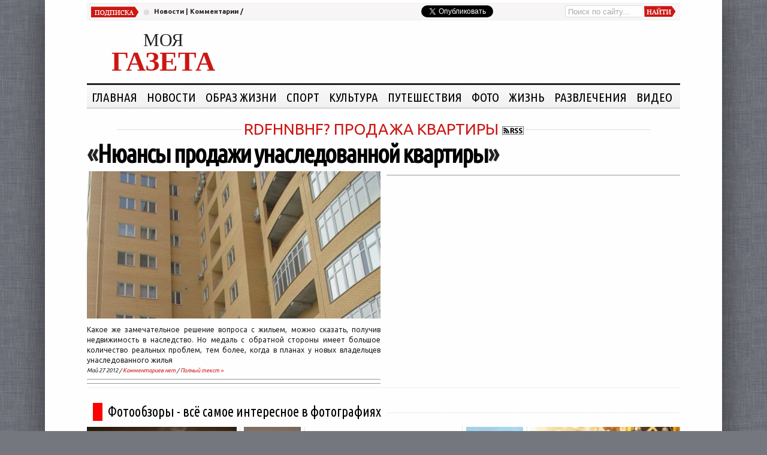

--- FILE ---
content_type: text/html; charset=UTF-8
request_url: https://mygazeta.com/tag/rdfhnbhf-%D0%BF%D1%80%D0%BE%D0%B4%D0%B0%D0%B6%D0%B0-%D0%BA%D0%B2%D0%B0%D1%80%D1%82%D0%B8%D1%80%D1%8B
body_size: 20774
content:
<!DOCTYPE html PUBLIC "-//W3C//DTD XHTML 1.0 Transitional//EN" "http://www.w3.org/TR/xhtml1/DTD/xhtml1-transitional.dtd">
<html xmlns="http://www.w3.org/1999/xhtml" lang="ru-RU" itemscope itemtype="http://schema.org/Organization" xmlns:og="http://ogp.me/ns#">
<head profile="http://gmpg.org/xfn/11">
	<meta http-equiv="Content-Type" content="text/html; charset=UTF-8" />
		<title>Архивы Rdfhnbhf? Продажа квартиры - Моя газета | Моя газета</title>
    <meta itemprop="name" content="Моя газета">
  <meta name="referrer" content="origin"/>
	<link href='//fonts.googleapis.com/css?family=Ubuntu:400,700,400italic,700italic|Ubuntu+Condensed&subset=latin,cyrillic' rel='stylesheet' type='text/css'>
	
	<link rel="stylesheet" href="https://cdn1.mygazeta.com/wp-content/themes/WpNewspaper/styleNewFonts.v4.css" type="text/css" media="screen" />
    <link rel="stylesheet" href="https://cdn1.mygazeta.com/wp-content/themes/WpNewspaper/styleFix2.css" type="text/css" media="screen" />
  	  	
  	  <script>window.google_analytics_uacct = "UA-915775-17";</script>
    

<link rel="canonical" href="https://mygazeta.com/tag/rdfhnbhf-%d0%bf%d1%80%d0%be%d0%b4%d0%b0%d0%b6%d0%b0-%d0%ba%d0%b2%d0%b0%d1%80%d1%82%d0%b8%d1%80%d1%8b" />
<script type='application/ld+json'>{"@context":"https://schema.org","@type":"Organization","url":"https://mygazeta.com/","sameAs":[],"@id":"https://mygazeta.com/#organization","name":"\u041c\u043e\u044f \u0433\u0430\u0437\u0435\u0442\u0430","logo":"http://mygazeta.com/logor.jpg"}</script>


<link rel='dns-prefetch' href='//s.w.org' />
<link rel="alternate" type="application/rss+xml" title="Моя газета &raquo; Лента метки Rdfhnbhf? Продажа квартиры" href="https://mygazeta.com/tag/rdfhnbhf-%d0%bf%d1%80%d0%be%d0%b4%d0%b0%d0%b6%d0%b0-%d0%ba%d0%b2%d0%b0%d1%80%d1%82%d0%b8%d1%80%d1%8b/feed" />
<link rel='stylesheet' id='wp-block-library-css'  href='https://cdn3.mygazeta.com/wp-includes/css/dist/block-library/style.min.css?ver=5.1.16' type='text/css' media='all' />
<link rel='stylesheet' id='wp-pagenavi-css'  href='https://cdn4.mygazeta.com/wp-content/themes/WpNewspaper/pagenavi-css.css?ver=2.70' type='text/css' media='all' />
<script type='text/javascript' src='https://cdn2.mygazeta.com/wp-includes/js/jquery/jquery.js?ver=1.12.4'></script>
<script type='text/javascript' src='https://cdn2.mygazeta.com/wp-includes/js/jquery/jquery-migrate.min.js?ver=1.4.1'></script>
<script type='text/javascript' src='https://cdn2.mygazeta.com/wp-content/themes/WpNewspaper/javascript/jquery.easing.1.3.js?ver=1.0'></script>
<script type='text/javascript' src='https://cdn2.mygazeta.com/wp-content/themes/WpNewspaper/javascript/jquery.mousewheel.js?ver=3.6'></script>
<script type='text/javascript' src='https://cdn2.mygazeta.com/wp-content/themes/WpNewspaper/javascript/jquery.gridnav.js?ver=1.0'></script>
<script type='text/javascript' src='https://cdn2.mygazeta.com/wp-content/themes/WpNewspaper/javascript/preloader.jQuery.js?ver=1.1'></script>
<script type='text/javascript' src='https://cdn2.mygazeta.com/wp-content/themes/WpNewspaper/javascript/nanotabs.js?ver=1.0'></script>
<script type='text/javascript' src='https://cdn2.mygazeta.com/wp-content/themes/WpNewspaper/javascript/dropdown.js?ver=1.0'></script>
<link rel="dns-prefetch" href="//cdn1.mygazeta.com" />
<link rel="dns-prefetch" href="//cdn2.mygazeta.com" />
<link rel="dns-prefetch" href="//cdn3.mygazeta.com" />
<link rel="dns-prefetch" href="//cdn4.mygazeta.com" />
 
</head>

<body>
<div id="wrapper">
	<div id="topBar">
		<div id="subscribe"><a href="https://mygazeta.com/feed/rss" rel="nofollow" title="Подписаться на последние новости по RSS">Новости</a> | <a href="https://mygazeta.com/comments/feed" rel="nofollow" title="Подписаться на последнии комментарии по RSS">Комментарии</a> / </div>
		<div id="date"></div>
		<div id="search">			<form id="searchform" action="https://mygazeta.com">
				<input type="text" id="s" name="s" value="Поиск по сайту..." onfocus="if(this.value==this.defaultValue)this.value='';" onblur="if(this.value=='')this.value=this.defaultValue;"/>
				<input type="submit" id="searchSubmit" value="" />
			</form></div>
				<div id="twitter"><a rel="nofollow" href="https://twitter.com/intent/tweet" class="twitter-share-button" data-via="MyGazeta" data-lang="ru" data-related="MyGazeta">Твитнуть</a><script type="text/javascript">
//<![CDATA[
 window.twttr = (function(d, s, id) {
  var js, fjs = d.getElementsByTagName(s)[0],
    t = window.twttr || {};
  if (d.getElementById(id)) return t;
  js = d.createElement(s);
  js.id = id;
  js.src = "https://platform.twitter.com/widgets.js";
  fjs.parentNode.insertBefore(js, fjs);

  t._e = [];
  t.ready = function(f) {
    t._e.push(f);
  };

  return t;
}(document, "script", "twitter-wjs"));
//]]>
</script></div>
		<div class="clear"></div>
	</div><!-- enf od topBar -->
	
	<div id="header">
						<div id="sitename"><a href="https://mygazeta.com" class="name" title="Вернуться на главную страницу газеты"><span id="name1stRow">МОЯ</span><span id="name2ndRow">ГАЗЕТА</span></a></div>
    <div id="ad728x90h"><!-- Yandex.RTB R-A-150231-4 -->
<div id="yandex_rtb_R-A-150231-4"></div>
<script type="text/javascript">
    (function(w, d, n, s, t) {
        w[n] = w[n] || [];
        w[n].push(function() {
            Ya.Context.AdvManager.render({
                blockId: "R-A-150231-4",
                renderTo: "yandex_rtb_R-A-150231-4",
                async: true,
                pageNumber: 1
            });
        });
        t = d.getElementsByTagName("script")[0];
        s = d.createElement("script");
        s.type = "text/javascript";
        s.src = "//an.yandex.ru/system/context.js";
        s.async = true;
        t.parentNode.insertBefore(s, t);
    })(this, this.document, "yandexContextAsyncCallbacks");
</script>
</div> 
		<div class="clear"></div>
	</div><!-- enf od header -->

	<div id="categories">
	<ul id="navcatlist">
	  <li class="cat-item">
        <a title="Вернуться на главную страницу газеты" href="/" rel="nofollow">Главная</a>
    <li>
			<li class="cat-item cat-item-130"><a href="https://mygazeta.com/category/%d0%bd%d0%be%d0%b2%d0%be%d1%81%d1%82%d0%b8" >Новости</a>
<ul class='children'>
	<li class="cat-item cat-item-131"><a href="https://mygazeta.com/category/%d0%bd%d0%be%d0%b2%d0%be%d1%81%d1%82%d0%b8/%d0%b1%d0%b5%d0%bb%d0%b0%d1%80%d1%83%d1%81%d1%8c-%d0%bd%d0%be%d0%b2%d0%be%d1%81%d1%82%d0%b8" >Беларусь</a>
</li>
	<li class="cat-item cat-item-132"><a href="https://mygazeta.com/category/%d0%bd%d0%be%d0%b2%d0%be%d1%81%d1%82%d0%b8/%d1%80%d0%be%d1%81%d1%81%d0%b8%d1%8f-%d0%bd%d0%be%d0%b2%d0%be%d1%81%d1%82%d0%b8" >Россия</a>
</li>
	<li class="cat-item cat-item-133"><a href="https://mygazeta.com/category/%d0%bd%d0%be%d0%b2%d0%be%d1%81%d1%82%d0%b8/%d0%bc%d0%b8%d1%80" >Мир</a>
</li>
	<li class="cat-item cat-item-134"><a href="https://mygazeta.com/category/%d0%bd%d0%be%d0%b2%d0%be%d1%81%d1%82%d0%b8/%d0%bf%d0%be%d0%bb%d0%b8%d1%82%d0%b8%d0%ba%d0%b0-%d0%bd%d0%be%d0%b2%d0%be%d1%81%d1%82%d0%b8" >Политика</a>
</li>
	<li class="cat-item cat-item-135"><a href="https://mygazeta.com/category/%d0%bd%d0%be%d0%b2%d0%be%d1%81%d1%82%d0%b8/%d0%b2%d0%bb%d0%b0%d1%81%d1%82%d1%8c" >Власть</a>
</li>
	<li class="cat-item cat-item-139"><a href="https://mygazeta.com/category/%d0%bd%d0%be%d0%b2%d0%be%d1%81%d1%82%d0%b8/%d1%8d%d0%ba%d0%be%d0%bd%d0%be%d0%bc%d0%b8%d0%ba%d0%b0" >Экономика</a>
</li>
	<li class="cat-item cat-item-401"><a href="https://mygazeta.com/category/%d0%bd%d0%be%d0%b2%d0%be%d1%81%d1%82%d0%b8/%d0%b3%d0%b0%d0%b7%d0%b5%d1%82%d0%b0" >Газета</a>
</li>
	<li class="cat-item cat-item-1017"><a href="https://mygazeta.com/category/%d0%bd%d0%be%d0%b2%d0%be%d1%81%d1%82%d0%b8/%d0%b5%d1%81-%d0%bd%d0%be%d0%b2%d0%be%d1%81%d1%82%d0%b8" >ЕС</a>
</li>
	<li class="cat-item cat-item-1064"><a href="https://mygazeta.com/category/%d0%bd%d0%be%d0%b2%d0%be%d1%81%d1%82%d0%b8/%d1%83%d0%ba%d1%80%d0%b0%d0%b8%d0%bd%d0%b0-%d0%bd%d0%be%d0%b2%d0%be%d1%81%d1%82%d0%b8" >Украина</a>
</li>
	<li class="cat-item cat-item-1078"><a href="https://mygazeta.com/category/%d0%bd%d0%be%d0%b2%d0%be%d1%81%d1%82%d0%b8/%d1%81%d1%88%d0%b0-%d0%bd%d0%be%d0%b2%d0%be%d1%81%d1%82%d0%b8" >США</a>
</li>
</ul>
</li>
	<li class="cat-item cat-item-148"><a href="https://mygazeta.com/category/%d0%be%d0%b1%d1%80%d0%b0%d0%b7-%d0%b6%d0%b8%d0%b7%d0%bd%d0%b8" >Образ жизни</a>
<ul class='children'>
	<li class="cat-item cat-item-138"><a href="https://mygazeta.com/category/%d0%be%d0%b1%d1%80%d0%b0%d0%b7-%d0%b6%d0%b8%d0%b7%d0%bd%d0%b8/%d0%be%d0%b1%d1%80%d0%b0%d0%b7%d0%be%d0%b2%d0%b0%d0%bd%d0%b8%d0%b5" >Образование</a>
</li>
	<li class="cat-item cat-item-149"><a href="https://mygazeta.com/category/%d0%be%d0%b1%d1%80%d0%b0%d0%b7-%d0%b6%d0%b8%d0%b7%d0%bd%d0%b8/%d0%bc%d0%be%d0%b4%d0%b0" >Мода</a>
</li>
	<li class="cat-item cat-item-152"><a href="https://mygazeta.com/category/%d0%be%d0%b1%d1%80%d0%b0%d0%b7-%d0%b6%d0%b8%d0%b7%d0%bd%d0%b8/%d0%b7%d0%b4%d0%be%d1%80%d0%be%d0%b2%d1%8c%d0%b5" >Здоровье</a>
</li>
	<li class="cat-item cat-item-154"><a href="https://mygazeta.com/category/%d0%be%d0%b1%d1%80%d0%b0%d0%b7-%d0%b6%d0%b8%d0%b7%d0%bd%d0%b8/%d1%81%d0%b0%d0%b4%d0%be%d0%b2%d0%be%d0%b4%d1%81%d1%82%d0%b2%d0%be" >Садоводство</a>
</li>
	<li class="cat-item cat-item-155"><a href="https://mygazeta.com/category/%d0%be%d0%b1%d1%80%d0%b0%d0%b7-%d0%b6%d0%b8%d0%b7%d0%bd%d0%b8/%d0%b5%d0%b4%d0%b0-%d0%b8-%d0%bd%d0%b0%d0%bf%d0%b8%d1%82%d0%ba%d0%b8" >Еда и напитки</a>
</li>
	<li class="cat-item cat-item-156"><a href="https://mygazeta.com/category/%d0%be%d0%b1%d1%80%d0%b0%d0%b7-%d0%b6%d0%b8%d0%b7%d0%bd%d0%b8/%d1%81%d0%b5%d0%bc%d1%8c%d1%8f" >Семья</a>
</li>
	<li class="cat-item cat-item-179"><a href="https://mygazeta.com/category/%d0%be%d0%b1%d1%80%d0%b0%d0%b7-%d0%b6%d0%b8%d0%b7%d0%bd%d0%b8/%d1%80%d0%b5%d0%bb%d0%b8%d0%b3%d0%b8%d1%8f" >Религия</a>
</li>
	<li class="cat-item cat-item-222"><a href="https://mygazeta.com/category/%d0%be%d0%b1%d1%80%d0%b0%d0%b7-%d0%b6%d0%b8%d0%b7%d0%bd%d0%b8/%d1%80%d0%b0%d0%b7%d0%bd%d0%be%d0%b5" >Разное</a>
</li>
	<li class="cat-item cat-item-1456"><a href="https://mygazeta.com/category/%d0%be%d0%b1%d1%80%d0%b0%d0%b7-%d0%b6%d0%b8%d0%b7%d0%bd%d0%b8/%d0%ba%d1%80%d0%b0%d1%81%d0%be%d1%82%d0%b0-%d0%be%d0%b1%d1%80%d0%b0%d0%b7-%d0%b6%d0%b8%d0%b7%d0%bd%d0%b8" >Красота</a>
</li>
	<li class="cat-item cat-item-1618"><a href="https://mygazeta.com/category/%d0%be%d0%b1%d1%80%d0%b0%d0%b7-%d0%b6%d0%b8%d0%b7%d0%bd%d0%b8/%d0%b4%d0%be%d0%bc" >Дом</a>
</li>
</ul>
</li>
	<li class="cat-item cat-item-180"><a href="https://mygazeta.com/category/%d1%81%d0%bf%d0%be%d1%80%d1%82" >Спорт</a>
<ul class='children'>
	<li class="cat-item cat-item-181"><a href="https://mygazeta.com/category/%d1%81%d0%bf%d0%be%d1%80%d1%82/%d1%84%d1%83%d1%82%d0%b1%d0%be%d0%bb" >Футбол</a>
</li>
	<li class="cat-item cat-item-238"><a href="https://mygazeta.com/category/%d1%81%d0%bf%d0%be%d1%80%d1%82/%d1%85%d0%be%d0%ba%d0%b5%d0%b9" >Хокей</a>
</li>
	<li class="cat-item cat-item-241"><a href="https://mygazeta.com/category/%d1%81%d0%bf%d0%be%d1%80%d1%82/%d0%b1%d0%b8%d0%b0%d1%82%d0%bb%d0%be%d0%bd" >Биатлон</a>
</li>
	<li class="cat-item cat-item-320"><a href="https://mygazeta.com/category/%d1%81%d0%bf%d0%be%d1%80%d1%82/%d1%82%d0%b5%d0%bd%d0%bd%d0%b8%d1%81" >Теннис</a>
</li>
	<li class="cat-item cat-item-993"><a href="https://mygazeta.com/category/%d1%81%d0%bf%d0%be%d1%80%d1%82/%d0%b1%d0%b0%d1%81%d0%ba%d0%b5%d1%82%d0%b1%d0%be%d0%bb" >Баскетбол</a>
</li>
	<li class="cat-item cat-item-1624"><a href="https://mygazeta.com/category/%d1%81%d0%bf%d0%be%d1%80%d1%82/%d0%b0%d0%b2%d0%b8%d0%b0-%d1%81%d0%bb%d0%b0%d0%bb%d0%be%d0%bc" >Авиа слалом</a>
</li>
</ul>
</li>
	<li class="cat-item cat-item-183"><a href="https://mygazeta.com/category/%d0%ba%d1%83%d0%bb%d1%8c%d1%82%d1%83%d1%80%d0%b0" >Культура</a>
<ul class='children'>
	<li class="cat-item cat-item-184"><a href="https://mygazeta.com/category/%d0%ba%d1%83%d0%bb%d1%8c%d1%82%d1%83%d1%80%d0%b0/%d0%ba%d0%bd%d0%b8%d0%b3%d0%b8" >Книги</a>
</li>
	<li class="cat-item cat-item-185"><a href="https://mygazeta.com/category/%d0%ba%d1%83%d0%bb%d1%8c%d1%82%d1%83%d1%80%d0%b0/%d0%bc%d1%83%d0%b7%d1%8b%d0%ba%d0%b0" >Музыка</a>
</li>
	<li class="cat-item cat-item-186"><a href="https://mygazeta.com/category/%d0%ba%d1%83%d0%bb%d1%8c%d1%82%d1%83%d1%80%d0%b0/%d1%84%d0%b8%d0%bb%d1%8c%d0%bc%d1%8b" >Фильмы</a>
</li>
	<li class="cat-item cat-item-187"><a href="https://mygazeta.com/category/%d0%ba%d1%83%d0%bb%d1%8c%d1%82%d1%83%d1%80%d0%b0/%d1%82%d0%b5%d0%b0%d1%82%d1%80" >Театр</a>
</li>
	<li class="cat-item cat-item-188"><a href="https://mygazeta.com/category/%d0%ba%d1%83%d0%bb%d1%8c%d1%82%d1%83%d1%80%d0%b0/%d1%82%d0%b2-%d0%b8-%d1%80%d0%b0%d0%b4%d0%b8%d0%be" >Тв и Радио</a>
</li>
	<li class="cat-item cat-item-189"><a href="https://mygazeta.com/category/%d0%ba%d1%83%d0%bb%d1%8c%d1%82%d1%83%d1%80%d0%b0/%d0%b0%d1%80%d1%82" >Арт</a>
</li>
	<li class="cat-item cat-item-192"><a href="https://mygazeta.com/category/%d0%ba%d1%83%d0%bb%d1%8c%d1%82%d1%83%d1%80%d0%b0/%d0%b0%d1%84%d0%b8%d1%88%d0%b0" >Афиша</a>
</li>
	<li class="cat-item cat-item-1785"><a href="https://mygazeta.com/category/%d0%ba%d1%83%d0%bb%d1%8c%d1%82%d1%83%d1%80%d0%b0/%d0%b0%d1%80%d1%85%d0%b8%d1%82%d0%b5%d0%ba%d1%82%d1%83%d1%80%d0%b0" >Архитектура</a>
</li>
</ul>
</li>
	<li class="cat-item cat-item-190"><a href="https://mygazeta.com/category/%d0%bf%d1%83%d1%82%d0%b5%d1%88%d0%b5%d1%81%d1%82%d0%b2%d0%b8%d1%8f" >Путешествия</a>
<ul class='children'>
	<li class="cat-item cat-item-165"><a href="https://mygazeta.com/category/%d0%bf%d1%83%d1%82%d0%b5%d1%88%d0%b5%d1%81%d1%82%d0%b2%d0%b8%d1%8f/%d0%b2%d1%8b%d1%85%d0%be%d0%b4%d0%bd%d0%be%d0%b9-%d0%b4%d0%b5%d0%bd%d1%8c" >Выходной день</a>
</li>
	<li class="cat-item cat-item-166"><a href="https://mygazeta.com/category/%d0%bf%d1%83%d1%82%d0%b5%d1%88%d0%b5%d1%81%d1%82%d0%b2%d0%b8%d1%8f/%d1%82%d1%83%d1%80%d0%b8%d1%81%d1%82%d0%b8%d1%87%d0%b5%d1%81%d0%ba%d0%b8%d0%b5-%d0%bd%d0%be%d0%b2%d0%be%d1%81%d1%82%d0%b8" >Туристические новости</a>
</li>
	<li class="cat-item cat-item-167"><a href="https://mygazeta.com/category/%d0%bf%d1%83%d1%82%d0%b5%d1%88%d0%b5%d1%81%d1%82%d0%b2%d0%b8%d1%8f/%d0%bf%d1%83%d1%82%d0%b5%d0%b2%d1%8b%d0%b5-%d1%81%d0%be%d0%b2%d0%b5%d1%82%d1%8b" >Путевые советы</a>
</li>
	<li class="cat-item cat-item-168"><a href="https://mygazeta.com/category/%d0%bf%d1%83%d1%82%d0%b5%d1%88%d0%b5%d1%81%d1%82%d0%b2%d0%b8%d1%8f/%d0%be%d1%82%d0%b7%d1%8b%d0%b2%d1%8b-%d0%be%d0%b1-%d0%be%d1%82%d0%b5%d0%bb%d1%8f%d1%85" >Отзывы об отелях</a>
</li>
	<li class="cat-item cat-item-169"><a href="https://mygazeta.com/category/%d0%bf%d1%83%d1%82%d0%b5%d1%88%d0%b5%d1%81%d1%82%d0%b2%d0%b8%d1%8f/%d0%b2%d0%b8%d0%b4%d0%b5%d0%be" >Видео</a>
</li>
	<li class="cat-item cat-item-1712"><a href="https://mygazeta.com/category/%d0%bf%d1%83%d1%82%d0%b5%d1%88%d0%b5%d1%81%d1%82%d0%b2%d0%b8%d1%8f/%d1%81%d1%82%d1%80%d0%b0%d0%bd%d1%8b-%d0%bf%d1%83%d1%82%d0%b5%d1%88%d0%b5%d1%81%d1%82%d0%b2%d0%b8%d1%8f" >Страны</a>
</li>
</ul>
</li>
	<li class="cat-item cat-item-191"><a href="https://mygazeta.com/category/%d1%84%d0%be%d1%82%d0%be" >Фото</a>
</li>
	<li class="cat-item cat-item-1356"><a href="https://mygazeta.com/category/%d0%b6%d0%b8%d0%b7%d0%bd%d1%8c" title="В этой рубрике размещены материалы о нашей с вами жизни">Жизнь</a>
<ul class='children'>
	<li class="cat-item cat-item-137"><a href="https://mygazeta.com/category/%d0%b6%d0%b8%d0%b7%d0%bd%d1%8c/%d0%bd%d0%b0%d1%83%d0%ba%d0%b0" >Наука</a>
</li>
	<li class="cat-item cat-item-150"><a href="https://mygazeta.com/category/%d0%b6%d0%b8%d0%b7%d0%bd%d1%8c/%d0%b0%d0%b2%d1%82%d0%be" >Авто</a>
</li>
	<li class="cat-item cat-item-151"><a href="https://mygazeta.com/category/%d0%b6%d0%b8%d0%b7%d0%bd%d1%8c/%d1%82%d0%b5%d1%85%d0%bd%d0%be%d0%bb%d0%be%d0%b3%d0%b8%d0%b8" >Технологии</a>
</li>
	<li class="cat-item cat-item-153"><a href="https://mygazeta.com/category/%d0%b6%d0%b8%d0%b7%d0%bd%d1%8c/%d0%bd%d0%b5%d0%b4%d0%b2%d0%b8%d0%b6%d0%b8%d0%bc%d0%be%d1%81%d1%82%d1%8c" >Недвижимость</a>
</li>
	<li class="cat-item cat-item-176"><a href="https://mygazeta.com/category/%d0%b6%d0%b8%d0%b7%d0%bd%d1%8c/%d0%bf%d1%80%d0%be%d0%b8%d1%88%d0%b5%d1%81%d1%82%d0%b2%d0%b8%d1%8f" >Происшествия</a>
</li>
	<li class="cat-item cat-item-1214"><a href="https://mygazeta.com/category/%d0%b6%d0%b8%d0%b7%d0%bd%d1%8c/%d1%8d%d0%ba%d0%be%d0%bd%d0%be%d0%bc%d0%b8%d0%bc" >Экономим</a>
</li>
	<li class="cat-item cat-item-1267"><a href="https://mygazeta.com/category/%d0%b6%d0%b8%d0%b7%d0%bd%d1%8c/%d0%bf%d1%80%d0%b8%d1%80%d0%be%d0%b4%d0%b0" >Природа</a>
</li>
	<li class="cat-item cat-item-1357"><a href="https://mygazeta.com/category/%d0%b6%d0%b8%d0%b7%d0%bd%d1%8c/%d1%80%d0%b0%d0%b1%d0%be%d1%82%d0%b0-%d0%b6%d0%b8%d0%b7%d0%bd%d1%8c" >Работа</a>
</li>
	<li class="cat-item cat-item-2682"><a href="https://mygazeta.com/category/%d0%b6%d0%b8%d0%b7%d0%bd%d1%8c/%d0%b8%d1%81%d1%82%d0%be%d1%80%d0%b8%d1%8f" >История</a>
</li>
</ul>
</li>
	<li class="cat-item cat-item-1380"><a href="https://mygazeta.com/category/%d1%80%d0%b0%d0%b7%d0%b2%d0%bb%d0%b5%d1%87%d0%b5%d0%bd%d0%b8%d1%8f" >Развлечения</a>
<ul class='children'>
	<li class="cat-item cat-item-136"><a href="https://mygazeta.com/category/%d1%80%d0%b0%d0%b7%d0%b2%d0%bb%d0%b5%d1%87%d0%b5%d0%bd%d0%b8%d1%8f/%d0%b7%d0%bd%d0%b0%d0%bc%d0%b5%d0%bd%d0%b8%d1%82%d0%be%d1%81%d1%82%d0%b8" >Знаменитости</a>
</li>
	<li class="cat-item cat-item-718"><a href="https://mygazeta.com/category/%d1%80%d0%b0%d0%b7%d0%b2%d0%bb%d0%b5%d1%87%d0%b5%d0%bd%d0%b8%d1%8f/%d0%b8%d0%bd%d1%82%d0%b5%d1%80%d0%b2%d1%8c%d1%8e" >Интервью</a>
</li>
	<li class="cat-item cat-item-1381"><a href="https://mygazeta.com/category/%d1%80%d0%b0%d0%b7%d0%b2%d0%bb%d0%b5%d1%87%d0%b5%d0%bd%d0%b8%d1%8f/%d0%bf%d1%80%d0%b0%d0%b7%d0%b4%d0%bd%d0%b8%d0%ba%d0%b8" >Праздники</a>
</li>
	<li class="cat-item cat-item-2511"><a href="https://mygazeta.com/category/%d1%80%d0%b0%d0%b7%d0%b2%d0%bb%d0%b5%d1%87%d0%b5%d0%bd%d0%b8%d1%8f/%d1%85%d0%be%d0%b1%d0%b1%d0%b8" >Хобби</a>
</li>
</ul>
</li>
		<li class="cat-item">
        <a title="Видео" href="/%D0%B2%D0%B8%D0%B4%D0%B5%D0%BE">Видео</a>
    <li>
	</ul><div style="clear:both"></div>	
</div>
		
	<div id="featuredWrapper">
	<h3 class="cat-title"><a href="https://mygazeta.com/tag/rdfhnbhf-%d0%bf%d1%80%d0%be%d0%b4%d0%b0%d0%b6%d0%b0-%d0%ba%d0%b2%d0%b0%d1%80%d1%82%d0%b8%d1%80%d1%8b">Rdfhnbhf? Продажа квартиры</a><a href="https://mygazeta.com/tag/rdfhnbhf-%d0%bf%d1%80%d0%be%d0%b4%d0%b0%d0%b6%d0%b0-%d0%ba%d0%b2%d0%b0%d1%80%d1%82%d0%b8%d1%80%d1%8b/feed" title="Подписаться на рубрику - Rdfhnbhf? Продажа квартиры"><img src="https://cdn1.mygazeta.com/wp-content/themes/WpNewspaper/images/small-rss.gif" alt="RSS" title="Подписаться на рубрику - Rdfhnbhf? Продажа квартиры" /></a></h3>
					
		<h2 id="featuredTitle">«<a href="https://mygazeta.com/%d0%b6%d0%b8%d0%b7%d0%bd%d1%8c/%d0%bd%d0%b5%d0%b4%d0%b2%d0%b8%d0%b6%d0%b8%d0%bc%d0%be%d1%81%d1%82%d1%8c/nyuansy-prodaji-unasledovannoi-kvartiry.html" rel="bookmark">Нюансы продажи унаследованной квартиры</a>»</h2>	
		<div id="featuredPost">
			<img src="https://cdn2.mygazeta.com/i/cache/65702_NewsFea.jpg" alt="Нюансы продажи унаследованной квартиры" />
			<p>Какое же замечательное решение вопроса с жильем, можно сказать, получив недвижимость в наследство. Но медаль с обратной стороны имеет большое количество реальных проблем, тем более, когда в планах у новых владельцев унаследованного жилья </p>
<span class="featuredDetails">Май 27 2012 / <a href="https://mygazeta.com/%d0%b6%d0%b8%d0%b7%d0%bd%d1%8c/%d0%bd%d0%b5%d0%b4%d0%b2%d0%b8%d0%b6%d0%b8%d0%bc%d0%be%d1%81%d1%82%d1%8c/nyuansy-prodaji-unasledovannoi-kvartiry.html#respond">Комментариев нет</a> / <a href="https://mygazeta.com/%d0%b6%d0%b8%d0%b7%d0%bd%d1%8c/%d0%bd%d0%b5%d0%b4%d0%b2%d0%b8%d0%b6%d0%b8%d0%bc%d0%be%d1%81%d1%82%d1%8c/nyuansy-prodaji-unasledovannoi-kvartiry.html" rel="bookmark">Полный текст &raquo;</a></span>
  				
		<hr size="1" color="#999">
	<!-- Яндекс.Директ -->
<div id="yandex_rtb_R-A-150231-4-1"></div>
<script type="text/javascript">
    (function(w, d, n, s, t) {
        w[n] = w[n] || [];
        w[n].push(function() {
            Ya.Context.AdvManager.render({
                blockId: "R-A-150231-4",
                renderTo: "yandex_rtb_R-A-150231-4-1",
                async: true,
                pageNumber: 2
            });
        });
        t = d.getElementsByTagName("script")[0];
        s = d.createElement("script");
        s.type = "text/javascript";
        s.src = "//an.yandex.ru/system/context.js";
        s.async = true;
        t.parentNode.insertBefore(s, t);
    })(this, this.document, "yandexContextAsyncCallbacks");
</script>
<hr size="1" color="#999">
										</div>
		<div id="otherFeaturedPosts">
		 <!-- Яндекс.Директ -->
<div id="yandex_rtb_R-A-150231-4-2"></div>
<script type="text/javascript">
    (function(w, d, n, s, t) {
        w[n] = w[n] || [];
        w[n].push(function() {
            Ya.Context.AdvManager.render({
                blockId: "R-A-150231-4",
                renderTo: "yandex_rtb_R-A-150231-4-2",
                async: true,
                pageNumber: 3
            });
        });
        t = d.getElementsByTagName("script")[0];
        s = d.createElement("script");
        s.type = "text/javascript";
        s.src = "//an.yandex.ru/system/context.js";
        s.async = true;
        t.parentNode.insertBefore(s, t);
    })(this, this.document, "yandexContextAsyncCallbacks");
</script>

<hr size="1" color="#999">
														</div>
		<div class="clear"></div>
		<div id="nPager">
				  
		</div>
		<div class="clear"></div>
		<div id="ad728">
			<!-- Yandex.RTB R-A-150231-4 -->
<div id="yandex_rtb_R-A-150231-4"></div>
<script type="text/javascript">
    (function(w, d, n, s, t) {
        w[n] = w[n] || [];
        w[n].push(function() {
            Ya.Context.AdvManager.render({
                blockId: "R-A-150231-4",
                renderTo: "yandex_rtb_R-A-150231-4",
                async: true,
                pageNumber: 1
            });
        });
        t = d.getElementsByTagName("script")[0];
        s = d.createElement("script");
        s.type = "text/javascript";
        s.src = "//an.yandex.ru/system/context.js";
        s.async = true;
        t.parentNode.insertBefore(s, t);
    })(this, this.document, "yandexContextAsyncCallbacks");
</script>
		</div>
	</div><div class="clear"></div> <!-- End of Wrapper -->
		<div id="photoNewsBlock">
  <h3><a href="/category/photonews">Фотообзоры - всё самое интересное в фотографиях</a></h3>
         
        <div class="photoNewsBlock1">
          <a href="https://mygazeta.com/photonews/10-%d0%bf%d1%80%d0%be%d0%b4%d1%83%d0%ba%d1%82%d0%be%d0%b2-%d0%bf%d1%80%d0%be%d1%82%d0%b8%d0%b2-%d1%81%d1%82%d0%b0%d1%80%d0%b5%d0%bd%d0%b8%d1%8f.html" title="10 продуктов против старения, которые можно купить в обычном магазине"><img src="https://cdn2.mygazeta.com/i/cache/326077_NewsRelated.jpg" alt="10 продуктов против старения, которые можно купить в обычном магазине" /></a>  
          <div class="photoNewsBlock-text">
	          <h5><a href="https://mygazeta.com/photonews/10-%d0%bf%d1%80%d0%be%d0%b4%d1%83%d0%ba%d1%82%d0%be%d0%b2-%d0%bf%d1%80%d0%be%d1%82%d0%b8%d0%b2-%d1%81%d1%82%d0%b0%d1%80%d0%b5%d0%bd%d0%b8%d1%8f.html">10 продуктов против старения, которые можно купить в обычном магазине</a></h5>
	          <p>Старение — естественный процесс, но его проявления можно смягчить, если знать, какие привычки этому способствуют, а какие — тормозят. Один из самых мощных инструментов в борьбе за молодость — это питание....</p>
          </div>
        </div>
                      <div class="photoNewsBlock2"> 
        <a href="https://mygazeta.com/%d0%be%d0%b1%d1%80%d0%b0%d0%b7-%d0%b6%d0%b8%d0%b7%d0%bd%d0%b8/%d0%b7%d0%b0%d1%87%d0%b5%d0%bc-%d0%b2-%d0%b4%d0%be%d0%bc%d0%b5-%d0%ba%d1%83%d1%85%d0%bd%d1%8f.html" title="Зачем в доме кухня?"><img src="https://cdn2.mygazeta.com/i/cache/56297_NewsRelatedR.jpg" alt="Зачем в доме кухня?" /></a>  
        </div>
               
        <div class="photoNewsBlock3">
          <div class="photoNewsBlock-text">
	          <h5><a href="https://mygazeta.com/%d0%be%d0%b1%d1%80%d0%b0%d0%b7-%d0%b6%d0%b8%d0%b7%d0%bd%d0%b8/%d1%81%d0%b0%d0%bc%d1%8b%d0%b5-%d0%bf%d0%be%d0%bb%d0%b5%d0%b7%d0%bd%d1%8b%d0%b5-%d1%81%d0%be%d0%ba%d0%b8-2.html">Самые полезные соки</a></h5>
	          <p>Все соки насыщены полезными микроэлементами, витаминами и антиоксидантами, повышающими иммунитет. Самый богатый антиоксидантами сок – это тёмный виноградный. Его лечебные свойства настолько сильны, что он даже приравнивается к хорошему красному вину....</p>
          </div>
          <a href="https://mygazeta.com/%d0%be%d0%b1%d1%80%d0%b0%d0%b7-%d0%b6%d0%b8%d0%b7%d0%bd%d0%b8/%d1%81%d0%b0%d0%bc%d1%8b%d0%b5-%d0%bf%d0%be%d0%bb%d0%b5%d0%b7%d0%bd%d1%8b%d0%b5-%d1%81%d0%be%d0%ba%d0%b8-2.html" title="Самые полезные соки"><img src="https://cdn3.mygazeta.com/i/cache/56540_NewsRelated.jpg" alt="Самые полезные соки" /></a>  
        </div>
                      <div class="photoNewsBlock4"> 
        <a href="https://mygazeta.com/photonews/%d1%81%d1%83%d0%b5%d1%82%d0%b0-%d0%b2%d0%bb%d1%8e%d0%b1%d0%bb%d0%b5%d0%bd%d0%bd%d1%8b%d1%85.html" title="Суета влюбленных"><img src="https://cdn3.mygazeta.com/i/cache/56641_NewsRelatedR.jpg" alt="Суета влюбленных" /></a>  
        </div>
               
        <div class="photoNewsBlock5">
          <a href="https://mygazeta.com/photonews/%d0%bc%d0%be%d1%82%d0%be%d1%86%d0%b8%d0%ba%d0%bb%d1%8b-%d0%bf%d1%80%d0%be%d0%ba%d0%b0%d1%82%d1%8f%d1%82-%d1%81-%d0%b2%d0%b5%d1%82%d0%b5%d1%80%d0%ba%d0%be%d0%bc.html" title="Мотоциклы: прокатят с ветерком"><img src="https://cdn3.mygazeta.com/i/cache/61430_NewsRelated.jpg" alt="Мотоциклы: прокатят с ветерком" /></a>  
          <div class="photoNewsBlock-text">
	          <h5><a href="https://mygazeta.com/photonews/%d0%bc%d0%be%d1%82%d0%be%d1%86%d0%b8%d0%ba%d0%bb%d1%8b-%d0%bf%d1%80%d0%be%d0%ba%d0%b0%d1%82%d1%8f%d1%82-%d1%81-%d0%b2%d0%b5%d1%82%d0%b5%d1%80%d0%ba%d0%be%d0%bc.html">Мотоциклы: прокатят с ветерком</a></h5>
	          <p>Кто не мечтал прокатиться с ветерком на сверкающем рычащем мотоцикле, тот либо не романтик, либо ни разу не видел этих красивых и благородных железных коней. Но, не смотря на свою красоту и внешнюю привлекательность, мотоциклы – могут быть очень опасным...</p>
          </div>
        </div>
            	
  <div class="clear"></div>
</div>
	<div id="photoReceptsBlock">
  <h3><a href="/category/%D1%84%D0%BE%D1%82%D0%BE-%D1%80%D0%B5%D1%86%D0%B5%D0%BF%D1%82%D1%8B">Фото-рецепты - всё самое вкусное в фотографиях</a></h3>
    <div class='grid-wall-wrapper tj_container' style='width:980px;height:420px;'>
			<div class='tj_wrapper'  style='width:980px;height:420px;'>
				<ul class='tj_gallery'  style='width:980px;height:420px;'>
    					<li>
						<a href="https://mygazeta.com/%d1%84%d0%be%d1%82%d0%be-%d1%80%d0%b5%d1%86%d0%b5%d0%bf%d1%82%d1%8b/%d0%ba%d1%83%d1%80%d0%b8%d0%bd%d1%8b%d0%b5-%d0%ba%d1%80%d1%8b%d0%bb%d1%8b%d1%88%d0%ba%d0%b8-%d1%81-%d1%81%d0%be%d1%83%d1%81%d0%be%d0%bc.html" class='' title="Куриные крылышки с пряным соусом"  > <img src="https://cdn3.mygazeta.com/i/ic/hrt/2012/03/Kuriny-e-kry-ly-shki-s-pryany-m-sousom-foto-retsept-23.jpg" alt='' /> </a>
						<div class='desc'>
							<h2><a href="https://mygazeta.com/%d1%84%d0%be%d1%82%d0%be-%d1%80%d0%b5%d1%86%d0%b5%d0%bf%d1%82%d1%8b/%d0%ba%d1%83%d1%80%d0%b8%d0%bd%d1%8b%d0%b5-%d0%ba%d1%80%d1%8b%d0%bb%d1%8b%d1%88%d0%ba%d0%b8-%d1%81-%d1%81%d0%be%d1%83%d1%81%d0%be%d0%bc.html" class=''>Куриные крылышки с пряным соусом</a></h2>
							<p>Когда намечается сразу несколько праздников, то готовя стол, хочется найти Кулинарные рецепты вкусные и оригинальные одновременно, чтобы и гостей нако... <a href="https://mygazeta.com/%d1%84%d0%be%d1%82%d0%be-%d1%80%d0%b5%d1%86%d0%b5%d0%bf%d1%82%d1%8b/%d0%ba%d1%83%d1%80%d0%b8%d0%bd%d1%8b%d0%b5-%d0%ba%d1%80%d1%8b%d0%bb%d1%8b%d1%88%d0%ba%d0%b8-%d1%81-%d1%81%d0%be%d1%83%d1%81%d0%be%d0%bc.html" class=''>Приготовить &rarr;</a>
							</p>
						</div>
					</li>
  					<li>
						<a href="https://mygazeta.com/%d1%84%d0%be%d1%82%d0%be-%d1%80%d0%b5%d1%86%d0%b5%d0%bf%d1%82%d1%8b/%d0%bc%d0%b0%d0%ba%d0%b0%d1%80%d0%be%d0%bd%d1%8b-%d1%81-%d1%81%d1%8b%d1%80%d0%be%d0%bc.html" class='' title="Макароны с сыром запеченные в горшочках"  > <img src="https://cdn3.mygazeta.com/i/ic/hrt/2012/03/Makarony-s-sy-rom-zapechenny-e-v-gorshochkah-foto-retsept-23.jpg" alt='' /> </a>
						<div class='desc'>
							<h2><a href="https://mygazeta.com/%d1%84%d0%be%d1%82%d0%be-%d1%80%d0%b5%d1%86%d0%b5%d0%bf%d1%82%d1%8b/%d0%bc%d0%b0%d0%ba%d0%b0%d1%80%d0%be%d0%bd%d1%8b-%d1%81-%d1%81%d1%8b%d1%80%d0%be%d0%bc.html" class=''>Макароны с сыром запеченные в горшочках</a></h2>
							<p>Макароны с сыром&#8230; казалось бы, что может быть банальнее. Однако, при правильном подходе и привлечении фантазии можно соорудить очень вкусное и д... <a href="https://mygazeta.com/%d1%84%d0%be%d1%82%d0%be-%d1%80%d0%b5%d1%86%d0%b5%d0%bf%d1%82%d1%8b/%d0%bc%d0%b0%d0%ba%d0%b0%d1%80%d0%be%d0%bd%d1%8b-%d1%81-%d1%81%d1%8b%d1%80%d0%be%d0%bc.html" class=''>Приготовить &rarr;</a>
							</p>
						</div>
					</li>
  					<li>
						<a href="https://mygazeta.com/%d1%84%d0%be%d1%82%d0%be-%d1%80%d0%b5%d1%86%d0%b5%d0%bf%d1%82%d1%8b/%d1%86%d1%8b%d0%bf%d0%bb%d0%b5%d0%bd%d0%be%d0%ba-%d1%87%d0%b8%d0%bb%d0%b8.html" class='' title="Цыпленок чили в юго-западном стиле"  > <img src="https://cdn1.mygazeta.com/i/ic/hrt/2012/03/YUgo-zapadny-j-tsy-plenok-chili-foto-retsept-20.jpg" alt='' /> </a>
						<div class='desc'>
							<h2><a href="https://mygazeta.com/%d1%84%d0%be%d1%82%d0%be-%d1%80%d0%b5%d1%86%d0%b5%d0%bf%d1%82%d1%8b/%d1%86%d1%8b%d0%bf%d0%bb%d0%b5%d0%bd%d0%be%d0%ba-%d1%87%d0%b8%d0%bb%d0%b8.html" class=''>Цыпленок чили в юго-западном стиле</a></h2>
							<p>Некоторые домашние рецепты вдохновляются блюдами из заведений общепита. Да некоторые кафе, рестораны и даже обычные кулинарии в магазинах и супермарке... <a href="https://mygazeta.com/%d1%84%d0%be%d1%82%d0%be-%d1%80%d0%b5%d1%86%d0%b5%d0%bf%d1%82%d1%8b/%d1%86%d1%8b%d0%bf%d0%bb%d0%b5%d0%bd%d0%be%d0%ba-%d1%87%d0%b8%d0%bb%d0%b8.html" class=''>Приготовить &rarr;</a>
							</p>
						</div>
					</li>
  					<li>
						<a href="https://mygazeta.com/%d1%84%d0%be%d1%82%d0%be-%d1%80%d0%b5%d1%86%d0%b5%d0%bf%d1%82%d1%8b/%d1%81%d1%8d%d0%bd%d0%b4%d0%b2%d0%b8%d1%87%d0%b8-%d1%81-%d0%bf%d0%b5%d1%81%d1%82%d0%be.html" class='' title="Сэндвичи с песто"  > <img src="https://cdn3.mygazeta.com/i/ic/hrt/2012/02/Se-ndvichi-s-pesto-28.jpg" alt='' /> </a>
						<div class='desc'>
							<h2><a href="https://mygazeta.com/%d1%84%d0%be%d1%82%d0%be-%d1%80%d0%b5%d1%86%d0%b5%d0%bf%d1%82%d1%8b/%d1%81%d1%8d%d0%bd%d0%b4%d0%b2%d0%b8%d1%87%d0%b8-%d1%81-%d0%bf%d0%b5%d1%81%d1%82%d0%be.html" class=''>Сэндвичи с песто</a></h2>
							<p>Скоро весна и все ужасно соскучились не только по ее теплу, но и по свежей зелени, и ее первым в этом году витаминам. Чтобы быть готовыми к рациональн... <a href="https://mygazeta.com/%d1%84%d0%be%d1%82%d0%be-%d1%80%d0%b5%d1%86%d0%b5%d0%bf%d1%82%d1%8b/%d1%81%d1%8d%d0%bd%d0%b4%d0%b2%d0%b8%d1%87%d0%b8-%d1%81-%d0%bf%d0%b5%d1%81%d1%82%d0%be.html" class=''>Приготовить &rarr;</a>
							</p>
						</div>
					</li>
  					<li>
						<a href="https://mygazeta.com/%d1%84%d0%be%d1%82%d0%be-%d1%80%d0%b5%d1%86%d0%b5%d0%bf%d1%82%d1%8b/%d0%bf%d0%b8%d1%86%d1%86%d0%b0-%d0%b8%d0%bb%d0%b8-%d0%ba%d0%b0%d0%bb%d1%8c%d1%86%d0%be%d0%bd%d0%b5-%d0%bf%d0%be-%d0%b4%d0%be%d0%bc%d0%b0%d1%88%d0%bd%d0%b5%d0%bc%d1%83.html" class='' title="Пицца или кальцоне по-домашнему"  > <img src="https://cdn4.mygazeta.com/i/ic/hrt/2012/03/Pitstsa-ili-kal-tsone-po-domashnemu-36.jpg" alt='' /> </a>
						<div class='desc'>
							<h2><a href="https://mygazeta.com/%d1%84%d0%be%d1%82%d0%be-%d1%80%d0%b5%d1%86%d0%b5%d0%bf%d1%82%d1%8b/%d0%bf%d0%b8%d1%86%d1%86%d0%b0-%d0%b8%d0%bb%d0%b8-%d0%ba%d0%b0%d0%bb%d1%8c%d1%86%d0%be%d0%bd%d0%b5-%d0%bf%d0%be-%d0%b4%d0%be%d0%bc%d0%b0%d1%88%d0%bd%d0%b5%d0%bc%d1%83.html" class=''>Пицца или кальцоне по-домашнему</a></h2>
							<p>Никогда нельзя знать заранее, в какой момент изголодаешься по пицце или кальцоне (эти итальянские пирожки готовятся по принципу пиццы и из того же сам... <a href="https://mygazeta.com/%d1%84%d0%be%d1%82%d0%be-%d1%80%d0%b5%d1%86%d0%b5%d0%bf%d1%82%d1%8b/%d0%bf%d0%b8%d1%86%d1%86%d0%b0-%d0%b8%d0%bb%d0%b8-%d0%ba%d0%b0%d0%bb%d1%8c%d1%86%d0%be%d0%bd%d0%b5-%d0%bf%d0%be-%d0%b4%d0%be%d0%bc%d0%b0%d1%88%d0%bd%d0%b5%d0%bc%d1%83.html" class=''>Приготовить &rarr;</a>
							</p>
						</div>
					</li>
  					<li>
						<a href="https://mygazeta.com/%d1%84%d0%be%d1%82%d0%be-%d1%80%d0%b5%d1%86%d0%b5%d0%bf%d1%82%d1%8b/%d0%b4%d0%b2%d0%be%d0%b9%d0%bd%d0%be%d0%b5-%d1%88%d0%be%d0%ba%d0%be%d0%bb%d0%b0%d0%b4%d0%bd%d0%be%d0%b5-%d0%bf%d0%b5%d1%87%d0%b5%d0%bd%d1%8c%d0%b5.html" class='' title="Двойное шоколадное печенье"  > <img src="https://cdn1.mygazeta.com/i/ic/hrt/2012/03/Dvojnoe-shokoladnoe-pechen-e-foto-retsept-24.jpg" alt='' /> </a>
						<div class='desc'>
							<h2><a href="https://mygazeta.com/%d1%84%d0%be%d1%82%d0%be-%d1%80%d0%b5%d1%86%d0%b5%d0%bf%d1%82%d1%8b/%d0%b4%d0%b2%d0%be%d0%b9%d0%bd%d0%be%d0%b5-%d1%88%d0%be%d0%ba%d0%be%d0%bb%d0%b0%d0%b4%d0%bd%d0%be%d0%b5-%d0%bf%d0%b5%d1%87%d0%b5%d0%bd%d1%8c%d0%b5.html" class=''>Двойное шоколадное печенье</a></h2>
							<p>Вино и шоколад для любителей печенья не фантазии, а настоящая очень вкусная реальность. Почему есть рецепты, где в шоколадные торты, испеченные из тес... <a href="https://mygazeta.com/%d1%84%d0%be%d1%82%d0%be-%d1%80%d0%b5%d1%86%d0%b5%d0%bf%d1%82%d1%8b/%d0%b4%d0%b2%d0%be%d0%b9%d0%bd%d0%be%d0%b5-%d1%88%d0%be%d0%ba%d0%be%d0%bb%d0%b0%d0%b4%d0%bd%d0%be%d0%b5-%d0%bf%d0%b5%d1%87%d0%b5%d0%bd%d1%8c%d0%b5.html" class=''>Приготовить &rarr;</a>
							</p>
						</div>
					</li>
  					<li>
						<a href="https://mygazeta.com/%d1%84%d0%be%d1%82%d0%be-%d1%80%d0%b5%d1%86%d0%b5%d0%bf%d1%82%d1%8b/%d0%bf%d1%80%d0%b0%d0%b7%d0%b4%d0%bd%d0%b8%d1%87%d0%bd%d1%8b%d0%b9-%d0%bf%d1%83%d0%bd%d1%88.html" class='' title="Праздничный пунш"  > <img src="https://cdn3.mygazeta.com/i/ic/hrt/2012/03/Prazdnichny-j-punsh-foto-retsept-11.jpg" alt='' /> </a>
						<div class='desc'>
							<h2><a href="https://mygazeta.com/%d1%84%d0%be%d1%82%d0%be-%d1%80%d0%b5%d1%86%d0%b5%d0%bf%d1%82%d1%8b/%d0%bf%d1%80%d0%b0%d0%b7%d0%b4%d0%bd%d0%b8%d1%87%d0%bd%d1%8b%d0%b9-%d0%bf%d1%83%d0%bd%d1%88.html" class=''>Праздничный пунш</a></h2>
							<p>Cегодня многие увлекаются виноделием. Поразить гостей домашним вином или ликером практически стало правилом хорошего тона. Однако, не обязательно проп... <a href="https://mygazeta.com/%d1%84%d0%be%d1%82%d0%be-%d1%80%d0%b5%d1%86%d0%b5%d0%bf%d1%82%d1%8b/%d0%bf%d1%80%d0%b0%d0%b7%d0%b4%d0%bd%d0%b8%d1%87%d0%bd%d1%8b%d0%b9-%d0%bf%d1%83%d0%bd%d1%88.html" class=''>Приготовить &rarr;</a>
							</p>
						</div>
					</li>
  					<li>
						<a href="https://mygazeta.com/%d1%84%d0%be%d1%82%d0%be-%d1%80%d0%b5%d1%86%d0%b5%d0%bf%d1%82%d1%8b/%d0%bb%d0%b5%d1%82%d0%bd%d0%b8%d0%b9-%d1%81%d0%b0%d0%bb%d0%b0%d1%82-%d1%81-%d0%ba%d1%83%d1%81-%d0%ba%d1%83%d1%81%d0%be%d0%bc.html" class='' title="Летний салат с кус-кусом"  > <img src="https://cdn1.mygazeta.com/i/ic/hrt/2013/04/Letnij-salat-s-kus-kusom-foto-retsept-15.jpg" alt='' /> </a>
						<div class='desc'>
							<h2><a href="https://mygazeta.com/%d1%84%d0%be%d1%82%d0%be-%d1%80%d0%b5%d1%86%d0%b5%d0%bf%d1%82%d1%8b/%d0%bb%d0%b5%d1%82%d0%bd%d0%b8%d0%b9-%d1%81%d0%b0%d0%bb%d0%b0%d1%82-%d1%81-%d0%ba%d1%83%d1%81-%d0%ba%d1%83%d1%81%d0%be%d0%bc.html" class=''>Летний салат с кус-кусом</a></h2>
							<p>Кус-кус – особо приготовленная крупа, которая готовится на основе манки и пшеничной муки, однако для его приготовления могут использоваться и другие к... <a href="https://mygazeta.com/%d1%84%d0%be%d1%82%d0%be-%d1%80%d0%b5%d1%86%d0%b5%d0%bf%d1%82%d1%8b/%d0%bb%d0%b5%d1%82%d0%bd%d0%b8%d0%b9-%d1%81%d0%b0%d0%bb%d0%b0%d1%82-%d1%81-%d0%ba%d1%83%d1%81-%d0%ba%d1%83%d1%81%d0%be%d0%bc.html" class=''>Приготовить &rarr;</a>
							</p>
						</div>
					</li>
  					<li>
						<a href="https://mygazeta.com/%d1%84%d0%be%d1%82%d0%be-%d1%80%d0%b5%d1%86%d0%b5%d0%bf%d1%82%d1%8b/%d0%be%d0%b2%d1%81%d1%8f%d0%bd%d0%b0%d1%8f-%d0%b7%d0%b0%d0%bf%d0%b5%d0%ba%d0%b0%d0%bd%d0%ba%d0%b0-%d1%81-%d0%ba%d0%bb%d1%83%d0%b1%d0%bd%d0%b8%d0%ba%d0%be%d0%b9.html" class='' title="Овсяная запеканка с клубничной начинкой"  > <img src="https://cdn3.mygazeta.com/i/ic/hrt/2013/02/Ovsyanaya-zapekanka-s-klubnichnoj-nachinkoj-foto-retsept-23.jpg" alt='' /> </a>
						<div class='desc'>
							<h2><a href="https://mygazeta.com/%d1%84%d0%be%d1%82%d0%be-%d1%80%d0%b5%d1%86%d0%b5%d0%bf%d1%82%d1%8b/%d0%be%d0%b2%d1%81%d1%8f%d0%bd%d0%b0%d1%8f-%d0%b7%d0%b0%d0%bf%d0%b5%d0%ba%d0%b0%d0%bd%d0%ba%d0%b0-%d1%81-%d0%ba%d0%bb%d1%83%d0%b1%d0%bd%d0%b8%d0%ba%d0%be%d0%b9.html" class=''>Овсяная запеканка с клубничной начинкой</a></h2>
							<p>Клубника у многих из нас ассоциируется в первую очередь с летом, солнцем и теплом. Как бы ни было тоскливо в начале лета, когда отпуск еще не скоро, а... <a href="https://mygazeta.com/%d1%84%d0%be%d1%82%d0%be-%d1%80%d0%b5%d1%86%d0%b5%d0%bf%d1%82%d1%8b/%d0%be%d0%b2%d1%81%d1%8f%d0%bd%d0%b0%d1%8f-%d0%b7%d0%b0%d0%bf%d0%b5%d0%ba%d0%b0%d0%bd%d0%ba%d0%b0-%d1%81-%d0%ba%d0%bb%d1%83%d0%b1%d0%bd%d0%b8%d0%ba%d0%be%d0%b9.html" class=''>Приготовить &rarr;</a>
							</p>
						</div>
					</li>
  					<li>
						<a href="https://mygazeta.com/%d1%84%d0%be%d1%82%d0%be-%d1%80%d0%b5%d1%86%d0%b5%d0%bf%d1%82%d1%8b/%d0%bb%d0%b8%d0%bc%d0%be%d0%bd%d0%bd%d1%8b%d0%b5-%d0%ba%d0%b5%d0%ba%d1%81%d1%8b.html" class='' title="Лимонные кексы"  > <img src="https://cdn2.mygazeta.com/i/ic/hrt/2013/02/Limonny-e-keksy-foto-retsept-29.jpg" alt='' /> </a>
						<div class='desc'>
							<h2><a href="https://mygazeta.com/%d1%84%d0%be%d1%82%d0%be-%d1%80%d0%b5%d1%86%d0%b5%d0%bf%d1%82%d1%8b/%d0%bb%d0%b8%d0%bc%d0%be%d0%bd%d0%bd%d1%8b%d0%b5-%d0%ba%d0%b5%d0%ba%d1%81%d1%8b.html" class=''>Лимонные кексы</a></h2>
							<p>Выпечка – то за что мы так горячо любим своих мам и бабушек. Горячие пироги, блинчики, запеканки и прочие вкусности – неотъемлемый атрибут счастливого... <a href="https://mygazeta.com/%d1%84%d0%be%d1%82%d0%be-%d1%80%d0%b5%d1%86%d0%b5%d0%bf%d1%82%d1%8b/%d0%bb%d0%b8%d0%bc%d0%be%d0%bd%d0%bd%d1%8b%d0%b5-%d0%ba%d0%b5%d0%ba%d1%81%d1%8b.html" class=''>Приготовить &rarr;</a>
							</p>
						</div>
					</li>
  					<li>
						<a href="https://mygazeta.com/%d1%84%d0%be%d1%82%d0%be-%d1%80%d0%b5%d1%86%d0%b5%d0%bf%d1%82%d1%8b/%d0%bf%d0%b8%d1%80%d0%be%d0%b3-%d1%81-%d1%88%d0%be%d0%ba%d0%be%d0%bb%d0%b0%d0%b4%d0%bd%d0%be%d0%b9-%d0%bf%d0%be%d0%bc%d0%b0%d0%b4%d0%ba%d0%be%d0%b9.html" class='' title="Пирог с шоколадной помадкой"  > <img src="https://cdn1.mygazeta.com/i/ic/hrt/2012/12/Pirog-s-shokoladnoj-pomadkoj-foto-retsept-20.jpg" alt='' /> </a>
						<div class='desc'>
							<h2><a href="https://mygazeta.com/%d1%84%d0%be%d1%82%d0%be-%d1%80%d0%b5%d1%86%d0%b5%d0%bf%d1%82%d1%8b/%d0%bf%d0%b8%d1%80%d0%be%d0%b3-%d1%81-%d1%88%d0%be%d0%ba%d0%be%d0%bb%d0%b0%d0%b4%d0%bd%d0%be%d0%b9-%d0%bf%d0%be%d0%bc%d0%b0%d0%b4%d0%ba%d0%be%d0%b9.html" class=''>Пирог с шоколадной помадкой</a></h2>
							<p>Некоторые вкусные рецепты состоят из таких ингредиентов, что они сами по себе довольно вкусные и кажется: ну, что еще нужно с ними делать, ведь их и т... <a href="https://mygazeta.com/%d1%84%d0%be%d1%82%d0%be-%d1%80%d0%b5%d1%86%d0%b5%d0%bf%d1%82%d1%8b/%d0%bf%d0%b8%d1%80%d0%be%d0%b3-%d1%81-%d1%88%d0%be%d0%ba%d0%be%d0%bb%d0%b0%d0%b4%d0%bd%d0%be%d0%b9-%d0%bf%d0%be%d0%bc%d0%b0%d0%b4%d0%ba%d0%be%d0%b9.html" class=''>Приготовить &rarr;</a>
							</p>
						</div>
					</li>
  					<li>
						<a href="https://mygazeta.com/%d1%84%d0%be%d1%82%d0%be-%d1%80%d0%b5%d1%86%d0%b5%d0%bf%d1%82%d1%8b/%d1%84%d1%80%d0%b0%d0%bd%d1%86%d1%83%d0%b7%d1%81%d0%ba%d0%b8%d0%b5-%d1%82%d0%be%d1%81%d1%82%d1%8b-%d1%81-%d0%b2%d0%b0%d0%bd%d0%b8%d0%bb%d1%8c%d1%8e.html" class='' title="Французские тосты с ванилью и кардамоном"  > <img src="https://cdn1.mygazeta.com/i/ic/hrt/2012/12/Frantsuzskie-tosty-s-vanil-yu-i-kardamonom-foto-retsept-15.jpg" alt='' /> </a>
						<div class='desc'>
							<h2><a href="https://mygazeta.com/%d1%84%d0%be%d1%82%d0%be-%d1%80%d0%b5%d1%86%d0%b5%d0%bf%d1%82%d1%8b/%d1%84%d1%80%d0%b0%d0%bd%d1%86%d1%83%d0%b7%d1%81%d0%ba%d0%b8%d0%b5-%d1%82%d0%be%d1%81%d1%82%d1%8b-%d1%81-%d0%b2%d0%b0%d0%bd%d0%b8%d0%bb%d1%8c%d1%8e.html" class=''>Французские тосты с ванилью и кардамоном</a></h2>
							<p>Кардамон – сильно концентрированная пряность и добавлять ее надо очень аккуратно, понемногу. Ее часто используют для приготовления пряников, коврижек,... <a href="https://mygazeta.com/%d1%84%d0%be%d1%82%d0%be-%d1%80%d0%b5%d1%86%d0%b5%d0%bf%d1%82%d1%8b/%d1%84%d1%80%d0%b0%d0%bd%d1%86%d1%83%d0%b7%d1%81%d0%ba%d0%b8%d0%b5-%d1%82%d0%be%d1%81%d1%82%d1%8b-%d1%81-%d0%b2%d0%b0%d0%bd%d0%b8%d0%bb%d1%8c%d1%8e.html" class=''>Приготовить &rarr;</a>
							</p>
						</div>
					</li>
    	
  	</ul>
		</div>
		<div class='tj_nav'>
			<span id='tj_prev' class='tj_prev'>Previous</span>
			<span id='tj_next' class='tj_next'>Next</span>
		</div>
	</div>
  <div class="clear"></div>
</div>
		<div id="slidingBar">
		<div id="gallery">
			<ul>
												<li><a class="highslide" onclick="return vz.expand(this)" href="https://cdn1.mygazeta.com/i/cache/37156_NewsPGMPHov.jpg"><img src="https://cdn4.mygazeta.com/i/cache/37156_NewsPGMP.jpg" alt="Коллекция винтажных пасхальных открыток" /></a><a href="https://mygazeta.com/%d1%84%d0%be%d1%82%d0%be/%d0%ba%d0%be%d0%bb%d0%bb%d0%b5%d0%ba%d1%86%d0%b8%d1%8f-%d0%b2%d0%b8%d0%bd%d1%82%d0%b0%d0%b6%d0%bd%d1%8b%d1%85-%d0%bf%d0%b0%d1%81%d1%85%d0%b0%d0%bb%d1%8c%d0%bd%d1%8b%d1%85-%d0%be%d1%82%d0%ba%d1%80-3.html" rel="bookmark">Коллекция винтажных пасхальных открыток</a></li>
								<li><a class="highslide" onclick="return vz.expand(this)" href="https://cdn1.mygazeta.com/i/cache/13685_NewsPGMPHov.jpg"><img src="https://cdn2.mygazeta.com/i/cache/13685_NewsPGMP.jpg" alt="Радуга" /></a><a href="https://mygazeta.com/%d1%84%d0%be%d1%82%d0%be/%d1%80%d0%b0%d0%b4%d1%83%d0%b3%d0%b0.html" rel="bookmark">Радуга</a></li>
								<li><a class="highslide" onclick="return vz.expand(this)" href="https://cdn3.mygazeta.com/i/cache/13375_NewsPGMPHov.jpg"><img src="https://cdn3.mygazeta.com/i/cache/13375_NewsPGMP.jpg" alt="Поиграй с едой" /></a><a href="https://mygazeta.com/%d1%84%d0%be%d1%82%d0%be/%d0%bf%d0%be%d0%b8%d0%b3%d1%80%d0%b0%d0%b9-%d1%81-%d0%b5%d0%b4%d0%be%d0%b9.html" rel="bookmark">Поиграй с едой</a></li>
								<li><a class="highslide" onclick="return vz.expand(this)" href="https://cdn2.mygazeta.com/i/cache/306432_NewsPGMPHov.jpg"><img src="https://cdn4.mygazeta.com/i/cache/306432_NewsPGMP.jpg" alt="Фантастические цветные миры Николая Локертсена" /></a><a href="https://mygazeta.com/%d1%84%d0%be%d1%82%d0%be/%d0%bc%d0%b8%d1%80%d1%8b-%d0%bd%d0%b8%d0%ba%d0%be%d0%bb%d0%b0%d1%8f-%d0%bb%d0%be%d0%ba%d0%b5%d1%80%d1%82%d1%81%d0%b5%d0%bd%d0%b0.html" rel="bookmark">Фантастические цветные миры Николая Локертсена</a></li>
								<li><a class="highslide" onclick="return vz.expand(this)" href="https://cdn4.mygazeta.com/i/cache/14153_NewsPGMPHov.jpg"><img src="https://cdn2.mygazeta.com/i/cache/14153_NewsPGMP.jpg" alt="Фэнтази пейзажи" /></a><a href="https://mygazeta.com/%d1%84%d0%be%d1%82%d0%be/%d1%84%d1%8d%d0%bd%d1%82%d0%b0%d0%b7%d0%b8-%d0%bf%d0%b5%d0%b9%d0%b7%d0%b0%d0%b6%d0%b8.html" rel="bookmark">Фэнтази пейзажи</a></li>
								<li><a class="highslide" onclick="return vz.expand(this)" href="https://cdn4.mygazeta.com/i/cache/14329_NewsPGMPHov.jpg"><img src="https://cdn4.mygazeta.com/i/cache/14329_NewsPGMP.jpg" alt="Паралельные миры" /></a><a href="https://mygazeta.com/%d1%84%d0%be%d1%82%d0%be/%d0%bf%d0%b0%d1%80%d0%b0%d0%bb%d0%b5%d0%bb%d1%8c%d0%bd%d1%8b%d0%b5-%d0%bc%d0%b8%d1%80%d1%8b.html" rel="bookmark">Паралельные миры</a></li>
								<li><a class="highslide" onclick="return vz.expand(this)" href="https://cdn4.mygazeta.com/i/cache/14465_NewsPGMPHov.jpg"><img src="https://cdn1.mygazeta.com/i/cache/14465_NewsPGMP.jpg" alt="Змеи и искусство" /></a><a href="https://mygazeta.com/%d1%84%d0%be%d1%82%d0%be/%d0%b7%d0%bc%d0%b5%d0%b8-%d0%b8-%d0%b8%d1%81%d0%ba%d1%83%d1%81%d1%81%d1%82%d0%b2%d0%be.html" rel="bookmark">Змеи и искусство</a></li>
									
			</ul><div class="clear"></div>
		</div>
	</div>
		<div class="clear"></div>
	<div id="horoGPanel">
      <a title="Гороскоп - Овен" style="background-image: url('https://cdn3.mygazeta.com/i/horo/aries.png');" href="/гороскоп/овен" class="ico_goro">Овен</a>
      <a title="Гороскоп - Телец" style="background-image: url('https://cdn1.mygazeta.com/i/horo/taurus.png'); width: 83px;" href="/гороскоп/телец" class="ico_goro">Телец</a>
      <a title="Гороскоп - Близнецы" style="background-image: url('https://cdn3.mygazeta.com/i/horo/gemini.png'); width: 82px;" href="/гороскоп/близнецы" class="ico_goro">Близнецы</a>
      <a title="Гороскоп - Рак" style="background-image: url('https://cdn2.mygazeta.com/i/horo/cancer.png'); width: 78px;" href="/гороскоп/рак" class="ico_goro">Рак</a>
      <a title="Гороскоп - Лев" style="background-image: url('https://cdn4.mygazeta.com/i/horo/leo.png'); width: 83px;" href="/гороскоп/лев" class="ico_goro">Лев</a>
      <a title="Гороскоп - Дева" style="background-image: url('https://cdn4.mygazeta.com/i/horo/virgo.png');" href="/гороскоп/дева" class="ico_goro">Дева</a>
      <a title="Гороскоп - Весы" style="background-image: url('https://cdn4.mygazeta.com/i/horo/libra.png');" href="/гороскоп/весы" class="ico_goro">Весы</a>
      <a title="Гороскоп - Скорпион" style="background-image: url('https://cdn1.mygazeta.com/i/horo/scorpio.png'); width: 82px;" href="/гороскоп/скорпион" class="ico_goro">Скорпион</a>
      <a title="Гороскоп - Стрелец" style="background-image: url('https://cdn1.mygazeta.com/i/horo/sagittarius.png');" href="/гороскоп/стрелец" class="ico_goro">Стрелец</a>
      <a title="Гороскоп - Козерог" style="background-image: url('https://cdn1.mygazeta.com/i/horo/capricorn.png');" href="/гороскоп/козерог" class="ico_goro">Козерог</a>
      <a title="Гороскоп - Водолей" style="background-image: url('https://cdn4.mygazeta.com/i/horo/aquarius.png'); width: 82px;" href="/гороскоп/водолей" class="ico_goro">Водолей</a>
      <a title="Гороскоп - Рыбы" style="background-image: url('https://cdn1.mygazeta.com/i/horo/pisces.png'); width: 75px;" href="/гороскоп/рыбы" class="ico_goro">Рыбы</a>
  </div>
	
	<div id="subNewsN">
					
						  <div class="subNews1stContainer">
			  <div class="subNewsPost1st">
						
						<h2 class="titleSubNews">Жизнь Работа </h2>
			<h2 class="subnewsEntryTitle"><a href="https://mygazeta.com/%d0%b6%d0%b8%d0%b7%d0%bd%d1%8c/%d0%bf%d0%b5%d1%80%d0%b5%d1%85%d0%be%d0%b4-%d0%b2-%d0%b8%d1%82-%d0%b8%d0%b7-%d0%b4%d1%80%d1%83%d0%b3%d0%be%d0%b9-%d1%81%d1%84%d0%b5%d1%80%d1%8b.html">Переход в ИТ из другой сферы: реалистичный план освоения фронтенда</a></h2>
			<div class="entrySubNews">
			  <span class="date-gr">09/01 2026</span>
			  <p>Веб-разработка стабильно входит в списки профессий, привлекательных для смены карьеры. Относительно низкий порог входа, возможность удалённой работы и востребованность специалистов создают впечатление, что освоить фронтенд можно быстро и без особых затруднений. </p>
			</div>
						<a href="https://mygazeta.com/%d0%b6%d0%b8%d0%b7%d0%bd%d1%8c/%d0%bf%d0%b5%d1%80%d0%b5%d1%85%d0%be%d0%b4-%d0%b2-%d0%b8%d1%82-%d0%b8%d0%b7-%d0%b4%d1%80%d1%83%d0%b3%d0%be%d0%b9-%d1%81%d1%84%d0%b5%d1%80%d1%8b.html"><img src="https://cdn3.mygazeta.com/i/cache/328480_NewsBotN.jpg" alt="Переход в ИТ из другой сферы: реалистичный план освоения фронтенда" /></a>
						</div>
		</div>
			
						  <div class="subNews2ndContainer">
			  <div class="subNewsPost2nd">
						
						<h2 class="titleSubNews">Здоровье Образ жизни </h2>
			<h2 class="subnewsEntryTitle"><a href="https://mygazeta.com/%d0%be%d0%b1%d1%80%d0%b0%d0%b7-%d0%b6%d0%b8%d0%b7%d0%bd%d0%b8/%d0%ba%d0%b0%d0%ba-%d1%81%d1%82%d1%80%d0%b5%d1%81%d1%81-%d0%b2%d0%bb%d0%b8%d1%8f%d0%b5%d1%82-%d0%bd%d0%b0-%d0%b7%d0%b4%d0%be%d1%80%d0%be%d0%b2%d1%8c%d0%b5.html">Как стресс влияет на женское здоровье: связь эмоций и цикла</a></h2>
			<div class="entrySubNews">
			  <span class="date-gr">08/01 2026</span>
			  <p>Утро начинается с будильника, который звонит слишком рано. Дальше — рабочие дедлайны, семейные обязанности, бесконечный поток сообщений в мессенджерах и ощущение, что сутки нужно растянуть хотя бы до тридцати часов. Современная женщина живёт в режиме многозадачности, и её организм работает на пределе  </p>
			</div>
						<a href="https://mygazeta.com/%d0%be%d0%b1%d1%80%d0%b0%d0%b7-%d0%b6%d0%b8%d0%b7%d0%bd%d0%b8/%d0%ba%d0%b0%d0%ba-%d1%81%d1%82%d1%80%d0%b5%d1%81%d1%81-%d0%b2%d0%bb%d0%b8%d1%8f%d0%b5%d1%82-%d0%bd%d0%b0-%d0%b7%d0%b4%d0%be%d1%80%d0%be%d0%b2%d1%8c%d0%b5.html"><img src="https://cdn3.mygazeta.com/i/cache/328475_NewsBotN.jpg" alt="Как стресс влияет на женское здоровье: связь эмоций и цикла" /></a>
						</div>
		</div>
			
						  <div class="subNews3rdContainer">
			  <div class="subNewsPost3rd">
						
						<h2 class="titleSubNews">Арт Культура </h2>
			<h2 class="subnewsEntryTitle"><a href="https://mygazeta.com/%d0%ba%d1%83%d0%bb%d1%8c%d1%82%d1%83%d1%80%d0%b0/%d1%81%d0%b8%d0%bd%d0%b5%d1%81%d1%82%d0%b5%d0%b7%d0%b8%d1%8f-%d0%b8-%d1%81%d0%bd%d0%be%d0%b2%d0%b8%d0%b4%d0%b5%d0%bd%d0%b8%d1%8f.html">Синестезия и сновидения: как музей превращает невидимое в ощутимое</a></h2>
			<div class="entrySubNews">
			  <span class="date-gr">02/01 2026</span>
			  <p>Представьте на миг, что вы слышите музыку не ушами, а кончиками пальцев. Что цвета имеют вкус, а запахи оставляют осязаемый след в воздухе. Звучит как галлюцинация, нарушение восприятия, следствие лихорадки. Однако есть люди, для которых это  </p>
			</div>
						<a href="https://mygazeta.com/%d0%ba%d1%83%d0%bb%d1%8c%d1%82%d1%83%d1%80%d0%b0/%d1%81%d0%b8%d0%bd%d0%b5%d1%81%d1%82%d0%b5%d0%b7%d0%b8%d1%8f-%d0%b8-%d1%81%d0%bd%d0%be%d0%b2%d0%b8%d0%b4%d0%b5%d0%bd%d0%b8%d1%8f.html"><img src="https://cdn2.mygazeta.com/i/cache/328471_NewsBotN.jpg" alt="Синестезия и сновидения: как музей превращает невидимое в ощутимое" /></a>
						</div>
		</div>
			
						  <div class="subNews4thContainer">
			  <div class="subNewsPost4th">
						
						<h2 class="titleSubNews">Образ жизни Разное </h2>
			<h2 class="subnewsEntryTitle"><a href="https://mygazeta.com/%d0%be%d0%b1%d1%80%d0%b0%d0%b7-%d0%b6%d0%b8%d0%b7%d0%bd%d0%b8/best-box-%d0%be%d1%82%d0%b7%d1%8b%d0%b2%d1%8b.html">Best Box отзывы: Почему за идеальной упаковкой всегда стоит правильный ложемент</a></h2>
			<div class="entrySubNews">
			  <span class="date-gr">02/01 2026</span>
			  <p>Вы когда-нибудь задумывались, почему распаковка подарка или новой покупки приносит вам столько удовольствия? Дело не только в содержимом, но и в том, как продукт «встречает» своего владельца. Идеально ровные линии, приятная на ощупь поверхность, </p>
			</div>
						<a href="https://mygazeta.com/%d0%be%d0%b1%d1%80%d0%b0%d0%b7-%d0%b6%d0%b8%d0%b7%d0%bd%d0%b8/best-box-%d0%be%d1%82%d0%b7%d1%8b%d0%b2%d1%8b.html"><img src="https://cdn1.mygazeta.com/i/cache/328464_NewsBotN.jpg" alt="Best Box отзывы: Почему за идеальной упаковкой всегда стоит правильный ложемент" /></a>
						</div>
		</div>
			
						  <div class="clear" style="padding:2px"></div>
      	<div class="subNews1stContainer">
			  <div class="subNewsPost1st">
						
						<a href="https://mygazeta.com/%d0%b6%d0%b8%d0%b7%d0%bd%d1%8c/freelance-%d0%b4%d0%bb%d1%8f-%d0%bd%d0%b0%d1%87%d0%b8%d0%bd%d0%b0%d1%8e%d1%89%d0%b8%d1%85-%d0%ba%d0%b0%d0%ba%d0%b8%d0%b5-%d0%bd%d0%b0%d0%b2%d1%8b%d0%ba%d0%b8-%d0%bc%d0%be%d0%b6%d0%bd%d0%be.html" rel="bookmark"><img src="https://cdn2.mygazeta.com/i/cache/328461_NewsBotN.jpg" alt="Freelance для начинающих: какие навыки можно монетизировать быстрее всего" class="bot2" /></a>
						<h2 class="titleSubNews">Жизнь Работа </h2>
			<h2 class="subnewsEntryTitle"><a href="https://mygazeta.com/%d0%b6%d0%b8%d0%b7%d0%bd%d1%8c/freelance-%d0%b4%d0%bb%d1%8f-%d0%bd%d0%b0%d1%87%d0%b8%d0%bd%d0%b0%d1%8e%d1%89%d0%b8%d1%85-%d0%ba%d0%b0%d0%ba%d0%b8%d0%b5-%d0%bd%d0%b0%d0%b2%d1%8b%d0%ba%d0%b8-%d0%bc%d0%be%d0%b6%d0%bd%d0%be.html">Freelance для начинающих: какие навыки можно монетизировать быстрее всего</a></h2>
			<div class="entrySubNews">
			  <span class="date-gr">26/12 2025</span>
			  <p>Фриланс перестал быть уделом исключительно опытных профессионалов. Сегодня это один из самых доступных способов заработать первые деньги на своих навыках для студентов, выпускников и тех, кто ищет подработку или хочет постепенно сменить сферу деятельности. </p>
			</div>
						</div>
		</div>
			
						  <div class="subNews2ndContainer">
			  <div class="subNewsPost2nd">
						
						<a href="https://mygazeta.com/%d0%b6%d0%b8%d0%b7%d0%bd%d1%8c/%d1%87%d1%82%d0%be-%d0%b4%d0%b5%d0%bb%d0%b0%d1%82%d1%8c-%d0%b5%d1%81%d0%bb%d0%b8-%d0%bf%d0%b5%d1%80%d0%b5%d0%b2%d0%be%d0%b4-%d0%bd%d0%b5-%d0%b4%d0%be%d1%88%d0%b5%d0%bb.html" rel="bookmark"><img src="https://cdn1.mygazeta.com/i/cache/328458_NewsBotN.jpg" alt="Что делать, если перевод не дошел" class="bot2" /></a>
						<h2 class="titleSubNews">Жизнь Происшествия </h2>
			<h2 class="subnewsEntryTitle"><a href="https://mygazeta.com/%d0%b6%d0%b8%d0%b7%d0%bd%d1%8c/%d1%87%d1%82%d0%be-%d0%b4%d0%b5%d0%bb%d0%b0%d1%82%d1%8c-%d0%b5%d1%81%d0%bb%d0%b8-%d0%bf%d0%b5%d1%80%d0%b5%d0%b2%d0%be%d0%b4-%d0%bd%d0%b5-%d0%b4%d0%be%d1%88%d0%b5%d0%bb.html">Что делать, если перевод не дошел</a></h2>
			<div class="entrySubNews">
			  <span class="date-gr">26/12 2025</span>
			  <p>Перевод не приходит — неприятная проблема, с которой сталкиваются тысячи клиентов ежедневно. Могут ли деньги зависнуть в банке при переводе? Да, из-за технических сбоев, проверок или ошибок. Что делать, если деньги не поступили на карту?  </p>
			</div>
						</div>
		</div>
			
						  <div class="subNews3rdContainer">
			  <div class="subNewsPost3rd">
						
						<a href="https://mygazeta.com/%d0%be%d0%b1%d1%80%d0%b0%d0%b7-%d0%b6%d0%b8%d0%b7%d0%bd%d0%b8/%d1%81%d0%ba%d1%80%d1%8b%d1%82%d1%8b%d0%b5-%d0%bc%d0%b0%d1%80%d0%ba%d0%b5%d1%80%d1%8b-%d0%ba%d0%b0%d1%87%d0%b5%d1%81%d1%82%d0%b2%d0%b0.html" rel="bookmark"><img src="https://cdn2.mygazeta.com/i/cache/328453_NewsBotN.jpg" alt="Скрытые маркеры качества в женском здоровье: как выбрать надежную клинику в мегаполисе" class="bot2" /></a>
						<h2 class="titleSubNews">Здоровье Образ жизни </h2>
			<h2 class="subnewsEntryTitle"><a href="https://mygazeta.com/%d0%be%d0%b1%d1%80%d0%b0%d0%b7-%d0%b6%d0%b8%d0%b7%d0%bd%d0%b8/%d1%81%d0%ba%d1%80%d1%8b%d1%82%d1%8b%d0%b5-%d0%bc%d0%b0%d1%80%d0%ba%d0%b5%d1%80%d1%8b-%d0%ba%d0%b0%d1%87%d0%b5%d1%81%d1%82%d0%b2%d0%b0.html">Скрытые маркеры качества в женском здоровье: как выбрать надежную клинику в мегаполисе</a></h2>
			<div class="entrySubNews">
			  <span class="date-gr">25/12 2025</span>
			  <p>Поиск надежного медицинского сопровождения в крупном городе требует понимания внутренних процессов, которые обычно остаются за закрытыми дверями кабинетов. Эта публикация поможет расшифровать неочевидные признаки профессионализма и сформировать </p>
			</div>
						</div>
		</div>
			
						  <div class="subNews4thContainer">
			  <div class="subNewsPost4th">
						
						<a href="https://mygazeta.com/%d0%be%d0%b1%d1%80%d0%b0%d0%b7-%d0%b6%d0%b8%d0%b7%d0%bd%d0%b8/%d0%b3%d0%b8%d0%b1%d1%80%d0%b8%d0%b4%d0%bd%d0%b0%d1%8f-%d0%bf%d0%be%d0%b4%d0%b3%d0%be%d1%82%d0%be%d0%b2%d0%ba%d0%b0-%d0%ba-%d0%b5%d0%b3%d1%8d.html" rel="bookmark"><img src="https://cdn1.mygazeta.com/i/cache/328446_NewsBotN.jpg" alt="Гибридная подготовка к ЕГЭ: как сочетать школьную программу с дополнительными занятиями" class="bot2" /></a>
						<h2 class="titleSubNews">Образ жизни Образование </h2>
			<h2 class="subnewsEntryTitle"><a href="https://mygazeta.com/%d0%be%d0%b1%d1%80%d0%b0%d0%b7-%d0%b6%d0%b8%d0%b7%d0%bd%d0%b8/%d0%b3%d0%b8%d0%b1%d1%80%d0%b8%d0%b4%d0%bd%d0%b0%d1%8f-%d0%bf%d0%be%d0%b4%d0%b3%d0%be%d1%82%d0%be%d0%b2%d0%ba%d0%b0-%d0%ba-%d0%b5%d0%b3%d1%8d.html">Гибридная подготовка к ЕГЭ: как сочетать школьную программу с дополнительными занятиями</a></h2>
			<div class="entrySubNews">
			  <span class="date-gr">23/12 2025</span>
			  <p>Старшеклассник сегодня живёт в режиме многозадачности. Школьные уроки по шесть часов в день, домашние задания, подготовка к экзаменам, кружки, общение с друзьями — всё это нужно как-то совместить, не потеряв ни мотивацию, ни здоровье. К концу десятого класса большинство семей  </p>
			</div>
						</div>
		</div>
				<div class="clear"></div>
	</div><!-- enf od subnews -->
	
	<div id="mainPageSidebar">
							
	<div class="nanotabs">
		<ul id="sidebarTabs" class="idTabs">
			<li><a href="#sideone">Поиск в архиве</a></li>
			<li><a href="#sidetwo">Популярное</a></li>
					</ul><div style="clear:both"></div>
					
		<div id="sideone" class="sidebartabs">
			<span>Поиск по дате</span>
			<form id="archiveform" action="https://mygazeta.com"  method="get" > 
				<select name="archive_chrono" onchange="window.location = (document.forms.archiveform.archive_chrono[document.forms.archiveform.archive_chrono.selectedIndex].value);">
					<option value=''>Выберете месяц</option>
						<option value='https://mygazeta.com/2026/01'> Январь 2026 </option>
	<option value='https://mygazeta.com/2025/12'> Декабрь 2025 </option>
	<option value='https://mygazeta.com/2025/11'> Ноябрь 2025 </option>
	<option value='https://mygazeta.com/2025/10'> Октябрь 2025 </option>
	<option value='https://mygazeta.com/2025/09'> Сентябрь 2025 </option>
	<option value='https://mygazeta.com/2025/08'> Август 2025 </option>
	<option value='https://mygazeta.com/2025/07'> Июль 2025 </option>
	<option value='https://mygazeta.com/2025/06'> Июнь 2025 </option>
	<option value='https://mygazeta.com/2025/05'> Май 2025 </option>
	<option value='https://mygazeta.com/2025/04'> Апрель 2025 </option>
	<option value='https://mygazeta.com/2025/03'> Март 2025 </option>
	<option value='https://mygazeta.com/2025/02'> Февраль 2025 </option>
	<option value='https://mygazeta.com/2025/01'> Январь 2025 </option>
	<option value='https://mygazeta.com/2024/12'> Декабрь 2024 </option>
	<option value='https://mygazeta.com/2024/11'> Ноябрь 2024 </option>
	<option value='https://mygazeta.com/2024/10'> Октябрь 2024 </option>
	<option value='https://mygazeta.com/2024/09'> Сентябрь 2024 </option>
	<option value='https://mygazeta.com/2024/08'> Август 2024 </option>
	<option value='https://mygazeta.com/2024/07'> Июль 2024 </option>
	<option value='https://mygazeta.com/2024/06'> Июнь 2024 </option>
	<option value='https://mygazeta.com/2024/05'> Май 2024 </option>
	<option value='https://mygazeta.com/2024/04'> Апрель 2024 </option>
	<option value='https://mygazeta.com/2024/03'> Март 2024 </option>
	<option value='https://mygazeta.com/2024/02'> Февраль 2024 </option>
	<option value='https://mygazeta.com/2024/01'> Январь 2024 </option>
	<option value='https://mygazeta.com/2023/12'> Декабрь 2023 </option>
	<option value='https://mygazeta.com/2023/11'> Ноябрь 2023 </option>
	<option value='https://mygazeta.com/2023/10'> Октябрь 2023 </option>
	<option value='https://mygazeta.com/2023/09'> Сентябрь 2023 </option>
	<option value='https://mygazeta.com/2023/08'> Август 2023 </option>
	<option value='https://mygazeta.com/2023/07'> Июль 2023 </option>
	<option value='https://mygazeta.com/2023/06'> Июнь 2023 </option>
	<option value='https://mygazeta.com/2023/05'> Май 2023 </option>
	<option value='https://mygazeta.com/2023/04'> Апрель 2023 </option>
	<option value='https://mygazeta.com/2023/03'> Март 2023 </option>
	<option value='https://mygazeta.com/2023/02'> Февраль 2023 </option>
	<option value='https://mygazeta.com/2023/01'> Январь 2023 </option>
	<option value='https://mygazeta.com/2022/12'> Декабрь 2022 </option>
	<option value='https://mygazeta.com/2022/11'> Ноябрь 2022 </option>
	<option value='https://mygazeta.com/2022/10'> Октябрь 2022 </option>
	<option value='https://mygazeta.com/2022/09'> Сентябрь 2022 </option>
	<option value='https://mygazeta.com/2022/08'> Август 2022 </option>
	<option value='https://mygazeta.com/2022/07'> Июль 2022 </option>
	<option value='https://mygazeta.com/2022/06'> Июнь 2022 </option>
	<option value='https://mygazeta.com/2022/05'> Май 2022 </option>
	<option value='https://mygazeta.com/2022/04'> Апрель 2022 </option>
	<option value='https://mygazeta.com/2022/03'> Март 2022 </option>
	<option value='https://mygazeta.com/2022/02'> Февраль 2022 </option>
	<option value='https://mygazeta.com/2022/01'> Январь 2022 </option>
	<option value='https://mygazeta.com/2021/12'> Декабрь 2021 </option>
	<option value='https://mygazeta.com/2021/11'> Ноябрь 2021 </option>
	<option value='https://mygazeta.com/2021/10'> Октябрь 2021 </option>
	<option value='https://mygazeta.com/2021/09'> Сентябрь 2021 </option>
	<option value='https://mygazeta.com/2021/08'> Август 2021 </option>
	<option value='https://mygazeta.com/2021/07'> Июль 2021 </option>
	<option value='https://mygazeta.com/2021/06'> Июнь 2021 </option>
	<option value='https://mygazeta.com/2021/05'> Май 2021 </option>
	<option value='https://mygazeta.com/2021/04'> Апрель 2021 </option>
	<option value='https://mygazeta.com/2021/03'> Март 2021 </option>
	<option value='https://mygazeta.com/2021/02'> Февраль 2021 </option>
	<option value='https://mygazeta.com/2021/01'> Январь 2021 </option>
	<option value='https://mygazeta.com/2020/12'> Декабрь 2020 </option>
	<option value='https://mygazeta.com/2020/11'> Ноябрь 2020 </option>
	<option value='https://mygazeta.com/2020/10'> Октябрь 2020 </option>
	<option value='https://mygazeta.com/2020/09'> Сентябрь 2020 </option>
	<option value='https://mygazeta.com/2020/08'> Август 2020 </option>
	<option value='https://mygazeta.com/2020/07'> Июль 2020 </option>
	<option value='https://mygazeta.com/2020/06'> Июнь 2020 </option>
	<option value='https://mygazeta.com/2020/05'> Май 2020 </option>
	<option value='https://mygazeta.com/2020/04'> Апрель 2020 </option>
	<option value='https://mygazeta.com/2020/03'> Март 2020 </option>
	<option value='https://mygazeta.com/2020/02'> Февраль 2020 </option>
	<option value='https://mygazeta.com/2020/01'> Январь 2020 </option>
	<option value='https://mygazeta.com/2019/12'> Декабрь 2019 </option>
	<option value='https://mygazeta.com/2019/11'> Ноябрь 2019 </option>
	<option value='https://mygazeta.com/2019/10'> Октябрь 2019 </option>
	<option value='https://mygazeta.com/2019/09'> Сентябрь 2019 </option>
	<option value='https://mygazeta.com/2019/08'> Август 2019 </option>
	<option value='https://mygazeta.com/2019/07'> Июль 2019 </option>
	<option value='https://mygazeta.com/2019/06'> Июнь 2019 </option>
	<option value='https://mygazeta.com/2019/05'> Май 2019 </option>
	<option value='https://mygazeta.com/2019/04'> Апрель 2019 </option>
	<option value='https://mygazeta.com/2019/03'> Март 2019 </option>
	<option value='https://mygazeta.com/2019/02'> Февраль 2019 </option>
	<option value='https://mygazeta.com/2019/01'> Январь 2019 </option>
	<option value='https://mygazeta.com/2018/12'> Декабрь 2018 </option>
	<option value='https://mygazeta.com/2018/11'> Ноябрь 2018 </option>
	<option value='https://mygazeta.com/2018/10'> Октябрь 2018 </option>
	<option value='https://mygazeta.com/2018/09'> Сентябрь 2018 </option>
	<option value='https://mygazeta.com/2018/08'> Август 2018 </option>
	<option value='https://mygazeta.com/2018/07'> Июль 2018 </option>
	<option value='https://mygazeta.com/2018/06'> Июнь 2018 </option>
	<option value='https://mygazeta.com/2018/05'> Май 2018 </option>
	<option value='https://mygazeta.com/2018/04'> Апрель 2018 </option>
	<option value='https://mygazeta.com/2018/03'> Март 2018 </option>
	<option value='https://mygazeta.com/2018/02'> Февраль 2018 </option>
	<option value='https://mygazeta.com/2018/01'> Январь 2018 </option>
	<option value='https://mygazeta.com/2017/12'> Декабрь 2017 </option>
	<option value='https://mygazeta.com/2017/11'> Ноябрь 2017 </option>
	<option value='https://mygazeta.com/2017/10'> Октябрь 2017 </option>
	<option value='https://mygazeta.com/2017/09'> Сентябрь 2017 </option>
	<option value='https://mygazeta.com/2017/08'> Август 2017 </option>
	<option value='https://mygazeta.com/2017/07'> Июль 2017 </option>
	<option value='https://mygazeta.com/2017/06'> Июнь 2017 </option>
	<option value='https://mygazeta.com/2017/05'> Май 2017 </option>
	<option value='https://mygazeta.com/2017/04'> Апрель 2017 </option>
	<option value='https://mygazeta.com/2017/03'> Март 2017 </option>
	<option value='https://mygazeta.com/2017/02'> Февраль 2017 </option>
	<option value='https://mygazeta.com/2017/01'> Январь 2017 </option>
	<option value='https://mygazeta.com/2016/12'> Декабрь 2016 </option>
	<option value='https://mygazeta.com/2016/11'> Ноябрь 2016 </option>
	<option value='https://mygazeta.com/2016/10'> Октябрь 2016 </option>
	<option value='https://mygazeta.com/2016/09'> Сентябрь 2016 </option>
	<option value='https://mygazeta.com/2016/08'> Август 2016 </option>
	<option value='https://mygazeta.com/2016/07'> Июль 2016 </option>
	<option value='https://mygazeta.com/2016/06'> Июнь 2016 </option>
	<option value='https://mygazeta.com/2016/05'> Май 2016 </option>
	<option value='https://mygazeta.com/2016/04'> Апрель 2016 </option>
	<option value='https://mygazeta.com/2016/03'> Март 2016 </option>
	<option value='https://mygazeta.com/2016/02'> Февраль 2016 </option>
	<option value='https://mygazeta.com/2016/01'> Январь 2016 </option>
	<option value='https://mygazeta.com/2015/12'> Декабрь 2015 </option>
	<option value='https://mygazeta.com/2015/11'> Ноябрь 2015 </option>
	<option value='https://mygazeta.com/2015/10'> Октябрь 2015 </option>
	<option value='https://mygazeta.com/2015/09'> Сентябрь 2015 </option>
	<option value='https://mygazeta.com/2015/08'> Август 2015 </option>
	<option value='https://mygazeta.com/2015/07'> Июль 2015 </option>
	<option value='https://mygazeta.com/2015/06'> Июнь 2015 </option>
	<option value='https://mygazeta.com/2015/05'> Май 2015 </option>
	<option value='https://mygazeta.com/2015/04'> Апрель 2015 </option>
	<option value='https://mygazeta.com/2015/03'> Март 2015 </option>
	<option value='https://mygazeta.com/2015/02'> Февраль 2015 </option>
	<option value='https://mygazeta.com/2015/01'> Январь 2015 </option>
	<option value='https://mygazeta.com/2014/12'> Декабрь 2014 </option>
	<option value='https://mygazeta.com/2014/11'> Ноябрь 2014 </option>
	<option value='https://mygazeta.com/2014/10'> Октябрь 2014 </option>
	<option value='https://mygazeta.com/2014/09'> Сентябрь 2014 </option>
	<option value='https://mygazeta.com/2014/08'> Август 2014 </option>
	<option value='https://mygazeta.com/2014/07'> Июль 2014 </option>
	<option value='https://mygazeta.com/2014/06'> Июнь 2014 </option>
	<option value='https://mygazeta.com/2014/05'> Май 2014 </option>
	<option value='https://mygazeta.com/2014/04'> Апрель 2014 </option>
	<option value='https://mygazeta.com/2014/03'> Март 2014 </option>
	<option value='https://mygazeta.com/2014/02'> Февраль 2014 </option>
	<option value='https://mygazeta.com/2014/01'> Январь 2014 </option>
	<option value='https://mygazeta.com/2013/12'> Декабрь 2013 </option>
	<option value='https://mygazeta.com/2013/11'> Ноябрь 2013 </option>
	<option value='https://mygazeta.com/2013/10'> Октябрь 2013 </option>
	<option value='https://mygazeta.com/2013/09'> Сентябрь 2013 </option>
	<option value='https://mygazeta.com/2013/08'> Август 2013 </option>
	<option value='https://mygazeta.com/2013/07'> Июль 2013 </option>
	<option value='https://mygazeta.com/2013/06'> Июнь 2013 </option>
	<option value='https://mygazeta.com/2013/05'> Май 2013 </option>
	<option value='https://mygazeta.com/2013/04'> Апрель 2013 </option>
	<option value='https://mygazeta.com/2013/03'> Март 2013 </option>
	<option value='https://mygazeta.com/2013/02'> Февраль 2013 </option>
	<option value='https://mygazeta.com/2013/01'> Январь 2013 </option>
	<option value='https://mygazeta.com/2012/12'> Декабрь 2012 </option>
	<option value='https://mygazeta.com/2012/11'> Ноябрь 2012 </option>
	<option value='https://mygazeta.com/2012/10'> Октябрь 2012 </option>
	<option value='https://mygazeta.com/2012/09'> Сентябрь 2012 </option>
	<option value='https://mygazeta.com/2012/08'> Август 2012 </option>
	<option value='https://mygazeta.com/2012/07'> Июль 2012 </option>
	<option value='https://mygazeta.com/2012/06'> Июнь 2012 </option>
	<option value='https://mygazeta.com/2012/05'> Май 2012 </option>
	<option value='https://mygazeta.com/2012/04'> Апрель 2012 </option>
	<option value='https://mygazeta.com/2012/03'> Март 2012 </option>
	<option value='https://mygazeta.com/2012/02'> Февраль 2012 </option>
	<option value='https://mygazeta.com/2012/01'> Январь 2012 </option>
	<option value='https://mygazeta.com/2011/12'> Декабрь 2011 </option>
	<option value='https://mygazeta.com/2011/11'> Ноябрь 2011 </option>
	<option value='https://mygazeta.com/2011/10'> Октябрь 2011 </option>
	<option value='https://mygazeta.com/2011/09'> Сентябрь 2011 </option>
	<option value='https://mygazeta.com/2011/08'> Август 2011 </option>
	<option value='https://mygazeta.com/2011/07'> Июль 2011 </option>
	<option value='https://mygazeta.com/2011/06'> Июнь 2011 </option>
	<option value='https://mygazeta.com/2011/05'> Май 2011 </option>
	<option value='https://mygazeta.com/2011/04'> Апрель 2011 </option>
	<option value='https://mygazeta.com/2011/03'> Март 2011 </option>
	<option value='https://mygazeta.com/2011/02'> Февраль 2011 </option>
	<option value='https://mygazeta.com/2011/01'> Январь 2011 </option>
	<option value='https://mygazeta.com/2010/12'> Декабрь 2010 </option>
	<option value='https://mygazeta.com/2010/11'> Ноябрь 2010 </option>
	<option value='https://mygazeta.com/2010/07'> Июль 2010 </option>
	<option value='https://mygazeta.com/2010/06'> Июнь 2010 </option>
	<option value='https://mygazeta.com/2010/05'> Май 2010 </option>
	<option value='https://mygazeta.com/2010/04'> Апрель 2010 </option>
	<option value='https://mygazeta.com/2010/03'> Март 2010 </option>
	<option value='https://mygazeta.com/2010/02'> Февраль 2010 </option>
	<option value='https://mygazeta.com/2010/01'> Январь 2010 </option>
	<option value='https://mygazeta.com/2009/12'> Декабрь 2009 </option>
	<option value='https://mygazeta.com/2009/07'> Июль 2009 </option>
	<option value='https://mygazeta.com/2009/06'> Июнь 2009 </option>
	<option value='https://mygazeta.com/2009/04'> Апрель 2009 </option>
	<option value='https://mygazeta.com/2009/03'> Март 2009 </option>
	<option value='https://mygazeta.com/2009/02'> Февраль 2009 </option>
	<option value='https://mygazeta.com/2009/01'> Январь 2009 </option>
	<option value='https://mygazeta.com/2008/12'> Декабрь 2008 </option>
	<option value='https://mygazeta.com/2008/11'> Ноябрь 2008 </option>
	<option value='https://mygazeta.com/2008/10'> Октябрь 2008 </option>
				</select>
			</form>
			<span>Поиск по категориям</span>
			<form id="searchCat" action="https://mygazeta.com"  method="get" > 
			<select  name='cat' id='cat' class='postform' >
	<option class="level-0" value="1">Без рубрики&nbsp;&nbsp;(122)</option>
	<option class="level-1" value="396">&nbsp;&nbsp;&nbsp;Великий пост&nbsp;&nbsp;(3)</option>
	<option class="level-1" value="337">&nbsp;&nbsp;&nbsp;Война ближний восток&nbsp;&nbsp;(1)</option>
	<option class="level-1" value="127">&nbsp;&nbsp;&nbsp;Рождество&nbsp;&nbsp;(34)</option>
	<option class="level-0" value="124">Главная&nbsp;&nbsp;(341)</option>
	<option class="level-1" value="125">&nbsp;&nbsp;&nbsp;Горячие новости&nbsp;&nbsp;(124)</option>
	<option class="level-1" value="129">&nbsp;&nbsp;&nbsp;Скидки&nbsp;&nbsp;(8)</option>
	<option class="level-1" value="128">&nbsp;&nbsp;&nbsp;Финансовый кризис&nbsp;&nbsp;(26)</option>
	<option class="level-0" value="1981">Гороскоп&nbsp;&nbsp;(56&nbsp;207)</option>
	<option class="level-1" value="1727">&nbsp;&nbsp;&nbsp;Близнецы&nbsp;&nbsp;(4&nbsp;685)</option>
	<option class="level-1" value="1730">&nbsp;&nbsp;&nbsp;Весы&nbsp;&nbsp;(4&nbsp;682)</option>
	<option class="level-1" value="1729">&nbsp;&nbsp;&nbsp;Водолей&nbsp;&nbsp;(4&nbsp;682)</option>
	<option class="level-1" value="1726">&nbsp;&nbsp;&nbsp;Дева&nbsp;&nbsp;(4&nbsp;684)</option>
	<option class="level-1" value="1733">&nbsp;&nbsp;&nbsp;Козерог&nbsp;&nbsp;(4&nbsp;682)</option>
	<option class="level-1" value="1735">&nbsp;&nbsp;&nbsp;Лев&nbsp;&nbsp;(4&nbsp;683)</option>
	<option class="level-1" value="1732">&nbsp;&nbsp;&nbsp;Овен&nbsp;&nbsp;(4&nbsp;689)</option>
	<option class="level-1" value="1725">&nbsp;&nbsp;&nbsp;Рак&nbsp;&nbsp;(4&nbsp;685)</option>
	<option class="level-1" value="1734">&nbsp;&nbsp;&nbsp;Рыбы&nbsp;&nbsp;(4&nbsp;681)</option>
	<option class="level-1" value="1731">&nbsp;&nbsp;&nbsp;Скорпион&nbsp;&nbsp;(4&nbsp;684)</option>
	<option class="level-1" value="1728">&nbsp;&nbsp;&nbsp;Стрелец&nbsp;&nbsp;(4&nbsp;684)</option>
	<option class="level-1" value="1724">&nbsp;&nbsp;&nbsp;Телец&nbsp;&nbsp;(4&nbsp;686)</option>
	<option class="level-0" value="1356">Жизнь&nbsp;&nbsp;(8&nbsp;571)</option>
	<option class="level-1" value="150">&nbsp;&nbsp;&nbsp;Авто&nbsp;&nbsp;(1&nbsp;896)</option>
	<option class="level-1" value="2682">&nbsp;&nbsp;&nbsp;История&nbsp;&nbsp;(451)</option>
	<option class="level-1" value="137">&nbsp;&nbsp;&nbsp;Наука&nbsp;&nbsp;(226)</option>
	<option class="level-1" value="153">&nbsp;&nbsp;&nbsp;Недвижимость&nbsp;&nbsp;(923)</option>
	<option class="level-1" value="1267">&nbsp;&nbsp;&nbsp;Природа&nbsp;&nbsp;(416)</option>
	<option class="level-1" value="176">&nbsp;&nbsp;&nbsp;Происшествия&nbsp;&nbsp;(205)</option>
	<option class="level-1" value="1357">&nbsp;&nbsp;&nbsp;Работа&nbsp;&nbsp;(2&nbsp;282)</option>
	<option class="level-1" value="151">&nbsp;&nbsp;&nbsp;Технологии&nbsp;&nbsp;(1&nbsp;656)</option>
	<option class="level-1" value="1214">&nbsp;&nbsp;&nbsp;Экономим&nbsp;&nbsp;(751)</option>
	<option class="level-0" value="183">Культура&nbsp;&nbsp;(1&nbsp;879)</option>
	<option class="level-1" value="189">&nbsp;&nbsp;&nbsp;Арт&nbsp;&nbsp;(171)</option>
	<option class="level-1" value="1785">&nbsp;&nbsp;&nbsp;Архитектура&nbsp;&nbsp;(18)</option>
	<option class="level-1" value="192">&nbsp;&nbsp;&nbsp;Афиша&nbsp;&nbsp;(327)</option>
	<option class="level-1" value="184">&nbsp;&nbsp;&nbsp;Книги&nbsp;&nbsp;(197)</option>
	<option class="level-1" value="185">&nbsp;&nbsp;&nbsp;Музыка&nbsp;&nbsp;(489)</option>
	<option class="level-1" value="188">&nbsp;&nbsp;&nbsp;Тв и Радио&nbsp;&nbsp;(221)</option>
	<option class="level-1" value="187">&nbsp;&nbsp;&nbsp;Театр&nbsp;&nbsp;(77)</option>
	<option class="level-1" value="186">&nbsp;&nbsp;&nbsp;Фильмы&nbsp;&nbsp;(407)</option>
	<option class="level-0" value="130">Новости&nbsp;&nbsp;(3&nbsp;027)</option>
	<option class="level-1" value="131">&nbsp;&nbsp;&nbsp;Беларусь&nbsp;&nbsp;(149)</option>
	<option class="level-2" value="173">&nbsp;&nbsp;&nbsp;&nbsp;&nbsp;&nbsp;Витебск&nbsp;&nbsp;(3)</option>
	<option class="level-2" value="265">&nbsp;&nbsp;&nbsp;&nbsp;&nbsp;&nbsp;Гомель&nbsp;&nbsp;(1)</option>
	<option class="level-2" value="170">&nbsp;&nbsp;&nbsp;&nbsp;&nbsp;&nbsp;Минск&nbsp;&nbsp;(24)</option>
	<option class="level-1" value="135">&nbsp;&nbsp;&nbsp;Власть&nbsp;&nbsp;(27)</option>
	<option class="level-1" value="401">&nbsp;&nbsp;&nbsp;Газета&nbsp;&nbsp;(109)</option>
	<option class="level-2" value="402">&nbsp;&nbsp;&nbsp;&nbsp;&nbsp;&nbsp;Антена&nbsp;&nbsp;(100)</option>
	<option class="level-1" value="1017">&nbsp;&nbsp;&nbsp;ЕС&nbsp;&nbsp;(83)</option>
	<option class="level-1" value="133">&nbsp;&nbsp;&nbsp;Мир&nbsp;&nbsp;(197)</option>
	<option class="level-1" value="134">&nbsp;&nbsp;&nbsp;Политика&nbsp;&nbsp;(66)</option>
	<option class="level-1" value="132">&nbsp;&nbsp;&nbsp;Россия&nbsp;&nbsp;(1&nbsp;760)</option>
	<option class="level-1" value="1078">&nbsp;&nbsp;&nbsp;США&nbsp;&nbsp;(26)</option>
	<option class="level-1" value="1064">&nbsp;&nbsp;&nbsp;Украина&nbsp;&nbsp;(80)</option>
	<option class="level-1" value="139">&nbsp;&nbsp;&nbsp;Экономика&nbsp;&nbsp;(525)</option>
	<option class="level-2" value="141">&nbsp;&nbsp;&nbsp;&nbsp;&nbsp;&nbsp;Банки&nbsp;&nbsp;(39)</option>
	<option class="level-2" value="145">&nbsp;&nbsp;&nbsp;&nbsp;&nbsp;&nbsp;Биржи&nbsp;&nbsp;(3)</option>
	<option class="level-2" value="147">&nbsp;&nbsp;&nbsp;&nbsp;&nbsp;&nbsp;Макроэкономика&nbsp;&nbsp;(7)</option>
	<option class="level-2" value="142">&nbsp;&nbsp;&nbsp;&nbsp;&nbsp;&nbsp;Промышленность&nbsp;&nbsp;(11)</option>
	<option class="level-2" value="146">&nbsp;&nbsp;&nbsp;&nbsp;&nbsp;&nbsp;Рынки&nbsp;&nbsp;(9)</option>
	<option class="level-2" value="143">&nbsp;&nbsp;&nbsp;&nbsp;&nbsp;&nbsp;Сельское хозяйство&nbsp;&nbsp;(6)</option>
	<option class="level-2" value="140">&nbsp;&nbsp;&nbsp;&nbsp;&nbsp;&nbsp;Финансы&nbsp;&nbsp;(48)</option>
	<option class="level-2" value="144">&nbsp;&nbsp;&nbsp;&nbsp;&nbsp;&nbsp;Частный бизнес&nbsp;&nbsp;(24)</option>
	<option class="level-0" value="148">Образ жизни&nbsp;&nbsp;(12&nbsp;463)</option>
	<option class="level-1" value="1618">&nbsp;&nbsp;&nbsp;Дом&nbsp;&nbsp;(3&nbsp;018)</option>
	<option class="level-1" value="155">&nbsp;&nbsp;&nbsp;Еда и напитки&nbsp;&nbsp;(1&nbsp;204)</option>
	<option class="level-2" value="476">&nbsp;&nbsp;&nbsp;&nbsp;&nbsp;&nbsp;Рецепты&nbsp;&nbsp;(79)</option>
	<option class="level-1" value="152">&nbsp;&nbsp;&nbsp;Здоровье&nbsp;&nbsp;(2&nbsp;718)</option>
	<option class="level-2" value="182">&nbsp;&nbsp;&nbsp;&nbsp;&nbsp;&nbsp;Дети&nbsp;&nbsp;(52)</option>
	<option class="level-2" value="175">&nbsp;&nbsp;&nbsp;&nbsp;&nbsp;&nbsp;Женщина&nbsp;&nbsp;(82)</option>
	<option class="level-1" value="1456">&nbsp;&nbsp;&nbsp;Красота&nbsp;&nbsp;(1&nbsp;319)</option>
	<option class="level-1" value="149">&nbsp;&nbsp;&nbsp;Мода&nbsp;&nbsp;(1&nbsp;561)</option>
	<option class="level-1" value="138">&nbsp;&nbsp;&nbsp;Образование&nbsp;&nbsp;(534)</option>
	<option class="level-1" value="222">&nbsp;&nbsp;&nbsp;Разное&nbsp;&nbsp;(1&nbsp;389)</option>
	<option class="level-1" value="179">&nbsp;&nbsp;&nbsp;Религия&nbsp;&nbsp;(139)</option>
	<option class="level-1" value="154">&nbsp;&nbsp;&nbsp;Садоводство&nbsp;&nbsp;(135)</option>
	<option class="level-1" value="156">&nbsp;&nbsp;&nbsp;Семья&nbsp;&nbsp;(906)</option>
	<option class="level-0" value="190">Путешествия&nbsp;&nbsp;(1&nbsp;262)</option>
	<option class="level-1" value="169">&nbsp;&nbsp;&nbsp;Видео&nbsp;&nbsp;(2)</option>
	<option class="level-1" value="165">&nbsp;&nbsp;&nbsp;Выходной день&nbsp;&nbsp;(51)</option>
	<option class="level-1" value="168">&nbsp;&nbsp;&nbsp;Отзывы об отелях&nbsp;&nbsp;(91)</option>
	<option class="level-1" value="167">&nbsp;&nbsp;&nbsp;Путевые советы&nbsp;&nbsp;(136)</option>
	<option class="level-1" value="1712">&nbsp;&nbsp;&nbsp;Страны&nbsp;&nbsp;(593)</option>
	<option class="level-1" value="166">&nbsp;&nbsp;&nbsp;Туристические новости&nbsp;&nbsp;(118)</option>
	<option class="level-0" value="1380">Развлечения&nbsp;&nbsp;(3&nbsp;212)</option>
	<option class="level-1" value="136">&nbsp;&nbsp;&nbsp;Знаменитости&nbsp;&nbsp;(379)</option>
	<option class="level-1" value="718">&nbsp;&nbsp;&nbsp;Интервью&nbsp;&nbsp;(48)</option>
	<option class="level-1" value="1381">&nbsp;&nbsp;&nbsp;Праздники&nbsp;&nbsp;(1&nbsp;091)</option>
	<option class="level-2" value="1447">&nbsp;&nbsp;&nbsp;&nbsp;&nbsp;&nbsp;8 марта&nbsp;&nbsp;(13)</option>
	<option class="level-2" value="126">&nbsp;&nbsp;&nbsp;&nbsp;&nbsp;&nbsp;Новый год&nbsp;&nbsp;(99)</option>
	<option class="level-1" value="2511">&nbsp;&nbsp;&nbsp;Хобби&nbsp;&nbsp;(1&nbsp;646)</option>
	<option class="level-0" value="180">Спорт&nbsp;&nbsp;(597)</option>
	<option class="level-1" value="1624">&nbsp;&nbsp;&nbsp;Авиа слалом&nbsp;&nbsp;(6)</option>
	<option class="level-1" value="993">&nbsp;&nbsp;&nbsp;Баскетбол&nbsp;&nbsp;(3)</option>
	<option class="level-1" value="241">&nbsp;&nbsp;&nbsp;Биатлон&nbsp;&nbsp;(4)</option>
	<option class="level-1" value="320">&nbsp;&nbsp;&nbsp;Теннис&nbsp;&nbsp;(9)</option>
	<option class="level-1" value="181">&nbsp;&nbsp;&nbsp;Футбол&nbsp;&nbsp;(117)</option>
	<option class="level-1" value="238">&nbsp;&nbsp;&nbsp;Хокей&nbsp;&nbsp;(15)</option>
	<option class="level-0" value="191">Фото&nbsp;&nbsp;(307)</option>
	<option class="level-0" value="6072">Фото-рецепты&nbsp;&nbsp;(80)</option>
	<option class="level-0" value="3786">Фотообзор&nbsp;&nbsp;(331)</option>
</select>
			</form>
			<script type="text/javascript"><!--
			    var dropdown = document.getElementById("cat");
			    function onCatChange() {
					if ( dropdown.options[dropdown.selectedIndex].value > 0 ) {
						location.href = "https://mygazeta.com/?cat="+dropdown.options[dropdown.selectedIndex].value;
					}
			    }
			    dropdown.onchange = onCatChange;
			--></script>

			<span>Поиск в Google</span>
			<form method="get" action="http://www.google.com/search">
				<input name="q" maxlength="255" value="Введите поисковой запрос" onfocus="if(this.value==this.defaultValue)this.value='';" onblur="if(this.value=='')this.value=this.defaultValue;" id="googlequery" /> 
				<input type="hidden" name="sitesearch" value="https://mygazeta.com" />
			</form>
		</div>
					
		<div id="sidetwo" class="sidebartabs">
			<ul><li><a href="https://mygazeta.com/%d0%b6%d0%b8%d0%b7%d0%bd%d1%8c/%d0%bd%d0%b0%d1%83%d0%ba%d0%b0/%d0%bc%d0%be%d0%bb%d0%be%d0%b4%d0%be%d0%b9-%d0%bf%d0%b0%d0%bf%d0%b0-%d0%b7%d0%b4%d0%be%d1%80%d0%be%d0%b2%d1%8b%d0%b9-%d1%80%d0%b5%d0%b1%d0%b5%d0%bd%d0%be%d0%ba.html" rel="bookmark" title="03.09.2012">Молодой отец &#8212; здоровый ребенок</a></li>

<li><a href="https://mygazeta.com/%d0%b6%d0%b8%d0%b7%d0%bd%d1%8c/%d0%b0%d0%b2%d1%82%d0%be/%d0%be%d1%86%d0%b5%d0%bd%d0%ba%d0%b0-%d1%81%d1%82%d0%be%d0%b8%d0%bc%d0%be%d1%81%d1%82%d0%b8-%d0%b0%d0%b2%d1%82%d0%be%d0%bc%d0%be%d0%b1%d0%b8%d0%bb%d1%8f.html" rel="bookmark" title="07.12.2014">Особенности оценки стоимости автомобиля для наследства</a></li>
</ul><!-- popular Posts took 88.148 ms -->		</div>
				</div>
		<div id="mainPageWidgetContainer"><!-- Contains only widgets-->
				
				<div id="tagcloud">
				<a href="https://mygazeta.com/tag/apple" class="tag-cloud-link tag-link-1006 tag-link-position-1" style="font-size: 11.243902439024pt;" aria-label="Apple (58 элементов)">Apple</a>
<a href="https://mygazeta.com/tag/google" class="tag-cloud-link tag-link-1121 tag-link-position-2" style="font-size: 11.170731707317pt;" aria-label="Google (57 элементов)">Google</a>
<a href="https://mygazeta.com/tag/%d0%b0%d0%b2%d1%82%d0%be%d0%bc%d0%be%d0%b1%d0%b8%d0%bb%d1%8c" class="tag-cloud-link tag-link-2009 tag-link-position-3" style="font-size: 10.951219512195pt;" aria-label="Автомобиль (53 элемента)">Автомобиль</a>
<a href="https://mygazeta.com/tag/%d0%b0%d0%b7%d0%b0%d1%80%d1%82%d0%bd%d1%8b%d0%b5-%d0%b8%d0%b3%d1%80%d1%8b" class="tag-cloud-link tag-link-4654 tag-link-position-4" style="font-size: 10.658536585366pt;" aria-label="Азартные игры (48 элементов)">Азартные игры</a>
<a href="https://mygazeta.com/tag/%d0%b0%d0%ba%d1%81%d0%b5%d1%81%d1%81%d1%83%d0%b0%d1%80%d1%8b" class="tag-cloud-link tag-link-658 tag-link-position-5" style="font-size: 10.439024390244pt;" aria-label="Аксессуары (45 элементов)">Аксессуары</a>
<a href="https://mygazeta.com/tag/%d0%b0%d0%bb%d0%ba%d0%be%d0%b3%d0%be%d0%bb%d1%8c" class="tag-cloud-link tag-link-29 tag-link-position-6" style="font-size: 10.439024390244pt;" aria-label="Алкоголь (45 элементов)">Алкоголь</a>
<a href="https://mygazeta.com/tag/%d0%b1%d0%b5%d0%b7%d0%be%d0%bf%d0%b0%d1%81%d0%bd%d0%be%d1%81%d1%82%d1%8c" class="tag-cloud-link tag-link-825 tag-link-position-7" style="font-size: 10.219512195122pt;" aria-label="Безопасность (42 элемента)">Безопасность</a>
<a href="https://mygazeta.com/tag/%d0%b1%d0%b5%d1%80%d0%b5%d0%bc%d0%b5%d0%bd%d0%bd%d0%be%d1%81%d1%82%d1%8c" class="tag-cloud-link tag-link-651 tag-link-position-8" style="font-size: 11.170731707317pt;" aria-label="Беременность (57 элементов)">Беременность</a>
<a href="https://mygazeta.com/tag/%d0%b1%d0%b8%d0%b7%d0%bd%d0%b5%d1%81" class="tag-cloud-link tag-link-921 tag-link-position-9" style="font-size: 13.146341463415pt;" aria-label="Бизнес (105 элементов)">Бизнес</a>
<a href="https://mygazeta.com/tag/%d0%b1%d0%be%d0%bb%d0%b5%d0%b7%d0%bd%d0%b8" class="tag-cloud-link tag-link-1954 tag-link-position-10" style="font-size: 10.146341463415pt;" aria-label="Болезни (41 элемент)">Болезни</a>
<a href="https://mygazeta.com/tag/%d0%b2%d0%b5%d1%81%d0%bd%d0%b0" class="tag-cloud-link tag-link-628 tag-link-position-11" style="font-size: 12.414634146341pt;" aria-label="Весна (85 элементов)">Весна</a>
<a href="https://mygazeta.com/tag/%d0%b2%d0%be%d0%b4%d0%b0" class="tag-cloud-link tag-link-1959 tag-link-position-12" style="font-size: 10.878048780488pt;" aria-label="Вода (52 элемента)">Вода</a>
<a href="https://mygazeta.com/tag/%d0%b2%d0%be%d0%bb%d0%be%d1%81%d1%8b" class="tag-cloud-link tag-link-2307 tag-link-position-13" style="font-size: 11.90243902439pt;" aria-label="Волосы (71 элемент)">Волосы</a>
<a href="https://mygazeta.com/tag/%d0%b3%d0%bb%d0%b0%d0%b7%d0%b0" class="tag-cloud-link tag-link-1326 tag-link-position-14" style="font-size: 10.292682926829pt;" aria-label="Глаза (43 элемента)">Глаза</a>
<a href="https://mygazeta.com/tag/%d0%b4%d0%b0%d1%87%d0%b0" class="tag-cloud-link tag-link-3839 tag-link-position-15" style="font-size: 10.512195121951pt;" aria-label="Дача (46 элементов)">Дача</a>
<a href="https://mygazeta.com/tag/%d0%b4%d0%b5%d0%bd%d1%8c-%d0%b2-%d1%84%d0%be%d1%82%d0%be%d0%b3%d1%80%d0%b0%d1%84%d0%b8%d0%b8" class="tag-cloud-link tag-link-1425 tag-link-position-16" style="font-size: 12.560975609756pt;" aria-label="День в фотографии (88 элементов)">День в фотографии</a>
<a href="https://mygazeta.com/tag/%d0%b4%d0%b5%d0%bd%d1%8c%d0%b3%d0%b8" class="tag-cloud-link tag-link-28 tag-link-position-17" style="font-size: 12.853658536585pt;" aria-label="Деньги (96 элементов)">Деньги</a>
<a href="https://mygazeta.com/tag/%d0%b4%d0%b5%d1%82%d0%b8" class="tag-cloud-link tag-link-13 tag-link-position-18" style="font-size: 16pt;" aria-label="Дети (265 элементов)">Дети</a>
<a href="https://mygazeta.com/tag/%d0%b4%d0%b8%d0%b5%d1%82%d0%b0" class="tag-cloud-link tag-link-641 tag-link-position-19" style="font-size: 14.975609756098pt;" aria-label="Диета (191 элемент)">Диета</a>
<a href="https://mygazeta.com/tag/%d0%b4%d0%b8%d0%b7%d0%b0%d0%b9%d0%bd" class="tag-cloud-link tag-link-1617 tag-link-position-20" style="font-size: 11.463414634146pt;" aria-label="Дизайн (62 элемента)">Дизайн</a>
<a href="https://mygazeta.com/tag/%d0%b4%d1%83%d1%85%d0%b8" class="tag-cloud-link tag-link-1458 tag-link-position-21" style="font-size: 10.439024390244pt;" aria-label="Духи (45 элементов)">Духи</a>
<a href="https://mygazeta.com/tag/%d0%b5%d0%b2%d1%80%d0%be%d0%b2%d0%b8%d0%b4%d0%b5%d0%bd%d0%b8%d0%b5" class="tag-cloud-link tag-link-439 tag-link-position-22" style="font-size: 12.634146341463pt;" aria-label="Евровидение (91 элемент)">Евровидение</a>
<a href="https://mygazeta.com/tag/%d0%b5%d0%b2%d1%80%d0%be%d0%b2%d0%b8%d0%b4%d0%b5%d0%bd%d0%b8%d0%b5-2016" class="tag-cloud-link tag-link-14938 tag-link-position-23" style="font-size: 10.512195121951pt;" aria-label="Евровидение 2016 (46 элементов)">Евровидение 2016</a>
<a href="https://mygazeta.com/tag/%d0%b6%d0%b5%d0%bd%d1%89%d0%b8%d0%bd%d0%b0" class="tag-cloud-link tag-link-15000 tag-link-position-24" style="font-size: 12.048780487805pt;" aria-label="Женщина (74 элемента)">Женщина</a>
<a href="https://mygazeta.com/tag/%d0%b6%d0%b5%d0%bd%d1%89%d0%b8%d0%bd%d1%8b" class="tag-cloud-link tag-link-2713 tag-link-position-25" style="font-size: 10.512195121951pt;" aria-label="Женщины (46 элементов)">Женщины</a>
<a href="https://mygazeta.com/tag/%d0%b6%d0%b8%d0%b2%d0%be%d1%82%d0%bd%d0%be%d0%b5" class="tag-cloud-link tag-link-524 tag-link-position-26" style="font-size: 11.829268292683pt;" aria-label="Животные (70 элементов)">Животные</a>
<a href="https://mygazeta.com/tag/%d0%b7%d0%b4%d0%be%d1%80%d0%be%d0%b2%d1%8c%d0%b5" class="tag-cloud-link tag-link-14996 tag-link-position-27" style="font-size: 11.463414634146pt;" aria-label="Здоровье (62 элемента)">Здоровье</a>
<a href="https://mygazeta.com/tag/%d0%b7%d0%b8%d0%bc%d0%b0" class="tag-cloud-link tag-link-1197 tag-link-position-28" style="font-size: 12.487804878049pt;" aria-label="Зима (87 элементов)">Зима</a>
<a href="https://mygazeta.com/tag/%d0%b7%d1%83%d0%b1%d1%8b" class="tag-cloud-link tag-link-1476 tag-link-position-29" style="font-size: 10.146341463415pt;" aria-label="Зубы (41 элемент)">Зубы</a>
<a href="https://mygazeta.com/tag/%d0%b8%d0%b3%d1%80%d0%be%d0%b2%d1%8b%d0%b5-%d0%b0%d0%b2%d1%82%d0%be%d0%bc%d0%b0%d1%82%d1%8b" class="tag-cloud-link tag-link-6433 tag-link-position-30" style="font-size: 12.414634146341pt;" aria-label="Игровые автоматы (85 элементов)">Игровые автоматы</a>
<a href="https://mygazeta.com/tag/%d0%b8%d0%b3%d1%80%d1%83%d1%88%d0%ba%d0%b8" class="tag-cloud-link tag-link-1747 tag-link-position-31" style="font-size: 11.09756097561pt;" aria-label="Игрушки (55 элементов)">Игрушки</a>
<a href="https://mygazeta.com/tag/%d0%b8%d0%bd%d1%82%d0%b5%d1%80%d0%b5%d1%81%d0%bd%d1%8b%d0%b5-%d1%84%d0%b0%d0%ba%d1%82%d1%8b" class="tag-cloud-link tag-link-1500 tag-link-position-32" style="font-size: 11.536585365854pt;" aria-label="Интересные факты (64 элемента)">Интересные факты</a>
<a href="https://mygazeta.com/tag/%d0%b8%d0%bd%d1%82%d0%b5%d1%80%d0%bd%d0%b5%d1%82" class="tag-cloud-link tag-link-742 tag-link-position-33" style="font-size: 15.048780487805pt;" aria-label="Интернет (193 элемента)">Интернет</a>
<a href="https://mygazeta.com/tag/%d0%b8%d0%bd%d1%82%d0%b5%d1%80%d0%bd%d0%b5%d1%82-%d0%ba%d0%b0%d0%b7%d0%b8%d0%bd%d0%be" class="tag-cloud-link tag-link-11536 tag-link-position-34" style="font-size: 12.560975609756pt;" aria-label="Интернет-казино (89 элементов)">Интернет-казино</a>
<a href="https://mygazeta.com/tag/%d0%b8%d0%bd%d1%82%d0%b5%d1%80%d0%bd%d0%b5%d1%82-%d0%bc%d0%b0%d0%b3%d0%b0%d0%b7%d0%b8%d0%bd" class="tag-cloud-link tag-link-1952 tag-link-position-35" style="font-size: 13.951219512195pt;" aria-label="Интернет-магазин (138 элементов)">Интернет-магазин</a>
<a href="https://mygazeta.com/tag/%d0%b8%d0%bd%d1%82%d0%b5%d1%80%d1%8c%d0%b5%d1%80" class="tag-cloud-link tag-link-3537 tag-link-position-36" style="font-size: 13.219512195122pt;" aria-label="Интерьер (108 элементов)">Интерьер</a>
<a href="https://mygazeta.com/tag/%d0%b8%d1%82%d0%b0%d0%bb%d0%b8%d1%8f" class="tag-cloud-link tag-link-1796 tag-link-position-37" style="font-size: 10.146341463415pt;" aria-label="Италия (41 элемент)">Италия</a>
<a href="https://mygazeta.com/tag/%d0%ba%d0%b0%d0%bb%d0%b5%d0%bd%d0%b4%d0%b0%d1%80%d1%8c" class="tag-cloud-link tag-link-2008 tag-link-position-38" style="font-size: 15.268292682927pt;" aria-label="Календарь (207 элементов)">Календарь</a>
<a href="https://mygazeta.com/tag/%d0%ba%d0%b8%d1%82%d0%b0%d0%b9" class="tag-cloud-link tag-link-312 tag-link-position-39" style="font-size: 11.682926829268pt;" aria-label="Китай (66 элементов)">Китай</a>
<a href="https://mygazeta.com/tag/%d0%ba%d0%be%d0%b6%d0%b0" class="tag-cloud-link tag-link-457 tag-link-position-40" style="font-size: 10.658536585366pt;" aria-label="Кожа (48 элементов)">Кожа</a>
<a href="https://mygazeta.com/tag/%d0%ba%d0%be%d0%bc%d0%bf%d1%8c%d1%8e%d1%82%d0%b5%d1%80" class="tag-cloud-link tag-link-2269 tag-link-position-41" style="font-size: 10.146341463415pt;" aria-label="Компьютер (41 элемент)">Компьютер</a>
<a href="https://mygazeta.com/tag/%d0%ba%d0%be%d1%81%d0%bc%d0%b5%d1%82%d0%b8%d0%ba%d0%b0" class="tag-cloud-link tag-link-2093 tag-link-position-42" style="font-size: 12.414634146341pt;" aria-label="Косметика (85 элементов)">Косметика</a>
<a href="https://mygazeta.com/tag/%d0%ba%d0%be%d1%84%d0%b5" class="tag-cloud-link tag-link-1442 tag-link-position-43" style="font-size: 11.09756097561pt;" aria-label="Кофе (55 элементов)">Кофе</a>
<a href="https://mygazeta.com/tag/%d0%ba%d1%80%d0%b5%d0%b4%d0%b8%d1%82" class="tag-cloud-link tag-link-1041 tag-link-position-44" style="font-size: 12.268292682927pt;" aria-label="Кредит (81 элемент)">Кредит</a>
<a href="https://mygazeta.com/tag/%d0%ba%d1%83%d1%80%d0%b5%d0%bd%d0%b8%d0%b5" class="tag-cloud-link tag-link-2039 tag-link-position-45" style="font-size: 10.292682926829pt;" aria-label="Курение (43 элемента)">Курение</a>
<a href="https://mygazeta.com/tag/%d0%ba%d1%83%d1%85%d0%bd%d1%8f" class="tag-cloud-link tag-link-1648 tag-link-position-46" style="font-size: 11.463414634146pt;" aria-label="Кухня (62 элемента)">Кухня</a>
<a href="https://mygazeta.com/tag/%d0%bb%d0%b5%d1%82%d0%be" class="tag-cloud-link tag-link-2108 tag-link-position-47" style="font-size: 12.414634146341pt;" aria-label="Лето (84 элемента)">Лето</a>
<a href="https://mygazeta.com/tag/%d0%bb%d0%b5%d1%87%d0%b5%d0%bd%d0%b8%d0%b5" class="tag-cloud-link tag-link-2061 tag-link-position-48" style="font-size: 10.365853658537pt;" aria-label="Лечение (44 элемента)">Лечение</a>
<a href="https://mygazeta.com/tag/%d0%bb%d1%8e%d0%b1%d0%be%d0%b2%d1%8c" class="tag-cloud-link tag-link-2232 tag-link-position-49" style="font-size: 10.146341463415pt;" aria-label="Любовь (41 элемент)">Любовь</a>
<a href="https://mygazeta.com/tag/%d0%bc%d0%b0%d0%ba%d0%b8%d1%8f%d0%b6" class="tag-cloud-link tag-link-234 tag-link-position-50" style="font-size: 11.170731707317pt;" aria-label="Макияж (57 элементов)">Макияж</a>
<a href="https://mygazeta.com/tag/%d0%bc%d0%b5%d0%b1%d0%b5%d0%bb%d1%8c" class="tag-cloud-link tag-link-1824 tag-link-position-51" style="font-size: 14.024390243902pt;" aria-label="Мебель (139 элементов)">Мебель</a>
<a href="https://mygazeta.com/tag/%d0%bc%d0%be%d1%81%d0%ba%d0%b2%d0%b0" class="tag-cloud-link tag-link-74 tag-link-position-52" style="font-size: 11.09756097561pt;" aria-label="Москва (55 элементов)">Москва</a>
<a href="https://mygazeta.com/tag/%d0%bc%d1%83%d0%b6%d1%87%d0%b8%d0%bd%d0%b0" class="tag-cloud-link tag-link-758 tag-link-position-53" style="font-size: 10.365853658537pt;" aria-label="Мужчина (44 элемента)">Мужчина</a>
<a href="https://mygazeta.com/tag/%d0%bc%d1%83%d0%b6%d1%87%d0%b8%d0%bd%d1%8b" class="tag-cloud-link tag-link-2942 tag-link-position-54" style="font-size: 10.878048780488pt;" aria-label="Мужчины (51 элемент)">Мужчины</a>
<a href="https://mygazeta.com/tag/%d0%bd%d0%be%d0%b2%d0%be%d1%81%d1%82%d0%b8-%d1%84%d0%be%d1%82%d0%be" class="tag-cloud-link tag-link-1355 tag-link-position-55" style="font-size: 12.268292682927pt;" aria-label="Новости фото (80 элементов)">Новости фото</a>
<a href="https://mygazeta.com/tag/%d0%bd%d0%be%d0%b2%d1%8b%d0%b9-%d0%b3%d0%be%d0%b4" class="tag-cloud-link tag-link-14978 tag-link-position-56" style="font-size: 14.682926829268pt;" aria-label="Новый год (174 элемента)">Новый год</a>
<a href="https://mygazeta.com/tag/%d0%be%d0%b1%d1%83%d0%b2%d1%8c" class="tag-cloud-link tag-link-657 tag-link-position-57" style="font-size: 12.048780487805pt;" aria-label="Обувь (75 элементов)">Обувь</a>
<a href="https://mygazeta.com/tag/%d0%be%d0%b4%d0%b5%d0%b6%d0%b4%d0%b0" class="tag-cloud-link tag-link-517 tag-link-position-58" style="font-size: 14.317073170732pt;" aria-label="Одежда (153 элемента)">Одежда</a>
<a href="https://mygazeta.com/tag/%d0%be%d0%bd%d0%bb%d0%b0%d0%b9%d0%bd-%d0%ba%d0%b0%d0%b7%d0%b8%d0%bd%d0%be" class="tag-cloud-link tag-link-7280 tag-link-position-59" style="font-size: 10pt;" aria-label="Онлайн казино (39 элементов)">Онлайн казино</a>
<a href="https://mygazeta.com/tag/%d0%be%d1%81%d0%b5%d0%bd%d1%8c" class="tag-cloud-link tag-link-4737 tag-link-position-60" style="font-size: 11.90243902439pt;" aria-label="Осень (72 элемента)">Осень</a>
<a href="https://mygazeta.com/tag/%d0%be%d1%82%d0%b4%d1%8b%d1%85" class="tag-cloud-link tag-link-519 tag-link-position-61" style="font-size: 16pt;" aria-label="Отдых (263 элемента)">Отдых</a>
<a href="https://mygazeta.com/tag/%d0%be%d1%82%d0%bd%d0%be%d1%88%d0%b5%d0%bd%d0%b8%d1%8f" class="tag-cloud-link tag-link-1254 tag-link-position-62" style="font-size: 11.024390243902pt;" aria-label="Отношения (54 элемента)">Отношения</a>
<a href="https://mygazeta.com/tag/%d0%be%d1%82%d0%bf%d1%83%d1%81%d0%ba" class="tag-cloud-link tag-link-432 tag-link-position-63" style="font-size: 13.878048780488pt;" aria-label="Отпуск (134 элемента)">Отпуск</a>
<a href="https://mygazeta.com/tag/%d0%bf%d0%be%d0%b4%d0%b0%d1%80%d0%ba%d0%b8" class="tag-cloud-link tag-link-1969 tag-link-position-64" style="font-size: 14.463414634146pt;" aria-label="Подарки (163 элемента)">Подарки</a>
<a href="https://mygazeta.com/tag/%d0%bf%d0%be%d0%b4%d0%b0%d1%80%d0%be%d0%ba" class="tag-cloud-link tag-link-2303 tag-link-position-65" style="font-size: 11.536585365854pt;" aria-label="Подарок (64 элемента)">Подарок</a>
<a href="https://mygazeta.com/tag/%d0%bf%d0%be%d0%ba%d1%83%d0%bf%d0%ba%d0%b8" class="tag-cloud-link tag-link-1951 tag-link-position-66" style="font-size: 11.536585365854pt;" aria-label="Покупки (64 элемента)">Покупки</a>
<a href="https://mygazeta.com/tag/%d0%bf%d0%be%d0%bc%d0%be%d1%89%d1%8c-%d1%8e%d1%80%d0%b8%d1%81%d1%82%d0%b0" class="tag-cloud-link tag-link-13824 tag-link-position-67" style="font-size: 10.658536585366pt;" aria-label="Помощь юриста (48 элементов)">Помощь юриста</a>
<a href="https://mygazeta.com/tag/%d0%bf%d0%be%d1%81%d1%82%d0%b5%d0%bb%d1%8c%d0%bd%d0%be%d0%b5-%d0%b1%d0%b5%d0%bb%d1%8c%d0%b5" class="tag-cloud-link tag-link-3726 tag-link-position-68" style="font-size: 10.658536585366pt;" aria-label="Постельное белье (48 элементов)">Постельное белье</a>
<a href="https://mygazeta.com/tag/%d0%bf%d0%be%d1%85%d1%83%d0%b4%d0%b5%d0%bd%d0%b8%d0%b5" class="tag-cloud-link tag-link-2994 tag-link-position-69" style="font-size: 12.926829268293pt;" aria-label="Похудение (100 элементов)">Похудение</a>
<a href="https://mygazeta.com/tag/%d0%bf%d1%81%d0%b8%d1%85%d0%be%d0%bb%d0%be%d0%b3%d0%b8%d1%8f" class="tag-cloud-link tag-link-1961 tag-link-position-70" style="font-size: 10.878048780488pt;" aria-label="Психология (51 элемент)">Психология</a>
<a href="https://mygazeta.com/tag/%d1%80%d0%b5%d0%ba%d0%bb%d0%b0%d0%bc%d0%b0" class="tag-cloud-link tag-link-638 tag-link-position-71" style="font-size: 12.487804878049pt;" aria-label="Реклама (86 элементов)">Реклама</a>
<a href="https://mygazeta.com/tag/%d1%80%d0%b5%d0%bc%d0%be%d0%bd%d1%82" class="tag-cloud-link tag-link-2133 tag-link-position-72" style="font-size: 13.658536585366pt;" aria-label="Ремонт (126 элементов)">Ремонт</a>
<a href="https://mygazeta.com/tag/%d1%80%d0%b5%d1%81%d1%82%d0%be%d1%80%d0%b0%d0%bd" class="tag-cloud-link tag-link-2565 tag-link-position-73" style="font-size: 10.365853658537pt;" aria-label="Ресторан (44 элемента)">Ресторан</a>
<a href="https://mygazeta.com/tag/%d1%80%d0%be%d1%81%d1%81%d0%b8%d1%8f" class="tag-cloud-link tag-link-17 tag-link-position-74" style="font-size: 10.073170731707pt;" aria-label="Россия (40 элементов)">Россия</a>
<a href="https://mygazeta.com/tag/%d1%81%d0%b0%d0%b9%d1%82" class="tag-cloud-link tag-link-2607 tag-link-position-75" style="font-size: 10.658536585366pt;" aria-label="Сайт (48 элементов)">Сайт</a>
<a href="https://mygazeta.com/tag/%d1%81%d0%b2%d0%b0%d0%b4%d1%8c%d0%b1%d0%b0" class="tag-cloud-link tag-link-926 tag-link-position-76" style="font-size: 15.121951219512pt;" aria-label="Свадьба (199 элементов)">Свадьба</a>
<a href="https://mygazeta.com/tag/%d1%81%d0%ba%d0%b8%d0%b4%d0%ba%d0%b8" class="tag-cloud-link tag-link-14981 tag-link-position-77" style="font-size: 10.585365853659pt;" aria-label="Скидки (47 элементов)">Скидки</a>
<a href="https://mygazeta.com/tag/%d1%81%d0%be%d0%b1%d0%b0%d0%ba%d0%b8" class="tag-cloud-link tag-link-1828 tag-link-position-78" style="font-size: 10pt;" aria-label="Собаки (39 элементов)">Собаки</a>
<a href="https://mygazeta.com/tag/%d1%81%d0%be%d0%b2%d0%b5%d1%82%d1%8b" class="tag-cloud-link tag-link-458 tag-link-position-79" style="font-size: 14.170731707317pt;" aria-label="Советы (146 элементов)">Советы</a>
<a href="https://mygazeta.com/tag/%d1%81%d0%be%d0%bb%d1%8c" class="tag-cloud-link tag-link-3322 tag-link-position-80" style="font-size: 11.682926829268pt;" aria-label="Соль (67 элементов)">Соль</a>
<a href="https://mygazeta.com/tag/%d1%81%d0%be%d0%bd" class="tag-cloud-link tag-link-1344 tag-link-position-81" style="font-size: 11.317073170732pt;" aria-label="Сон (59 элементов)">Сон</a>
<a href="https://mygazeta.com/tag/%d1%81%d1%82%d1%80%d0%be%d0%b8%d1%82%d0%b5%d0%bb%d1%8c%d1%81%d1%82%d0%b2%d0%be" class="tag-cloud-link tag-link-2260 tag-link-position-82" style="font-size: 12.780487804878pt;" aria-label="Строительство (94 элемента)">Строительство</a>
<a href="https://mygazeta.com/tag/%d1%82%d0%b5%d0%bb%d0%b5%d1%84%d0%be%d0%bd" class="tag-cloud-link tag-link-2059 tag-link-position-83" style="font-size: 11.536585365854pt;" aria-label="Телефон (63 элемента)">Телефон</a>
<a href="https://mygazeta.com/tag/%d1%83%d0%b1%d0%be%d1%80%d0%ba%d0%b0" class="tag-cloud-link tag-link-3121 tag-link-position-84" style="font-size: 10.292682926829pt;" aria-label="Уборка (43 элемента)">Уборка</a>
<a href="https://mygazeta.com/tag/%d1%83%d0%ba%d1%80%d0%b0%d1%88%d0%b5%d0%bd%d0%b8%d1%8f" class="tag-cloud-link tag-link-2097 tag-link-position-85" style="font-size: 11.170731707317pt;" aria-label="Украшения (57 элементов)">Украшения</a>
<a href="https://mygazeta.com/tag/%d1%83%d1%87%d0%b5%d0%bd%d1%8b%d0%b5" class="tag-cloud-link tag-link-2211 tag-link-position-86" style="font-size: 11.536585365854pt;" aria-label="Ученые (63 элемента)">Ученые</a>
<a href="https://mygazeta.com/tag/%d1%86%d0%b2%d0%b5%d1%82%d1%8b" class="tag-cloud-link tag-link-298 tag-link-position-87" style="font-size: 10.80487804878pt;" aria-label="Цветы (50 элементов)">Цветы</a>
<a href="https://mygazeta.com/tag/%d1%87%d0%b0%d0%b9" class="tag-cloud-link tag-link-461 tag-link-position-88" style="font-size: 10.731707317073pt;" aria-label="Чай (49 элементов)">Чай</a>
<a href="https://mygazeta.com/tag/%d1%8e%d1%80%d0%b8%d0%b4%d0%b8%d1%87%d0%b5%d1%81%d0%ba%d0%b8%d0%b5-%d1%83%d1%81%d0%bb%d1%83%d0%b3%d0%b8" class="tag-cloud-link tag-link-7965 tag-link-position-89" style="font-size: 10.878048780488pt;" aria-label="Юридические услуги (52 элемента)">Юридические услуги</a>
<a href="https://mygazeta.com/tag/%d1%87%d0%b0%d1%81%d1%8b" class="tag-cloud-link tag-link-1940 tag-link-position-90" style="font-size: 10pt;" aria-label="часы (39 элементов)">часы</a>	
			</div>	
		</div>
	</div><div class="clear"></div><!-- enf od mainpagesidebar -->
	
				<div id="socialBookmark"></div>
	<div id="footerPages">
		<div id="footerPageInner">
			<ul>
				<li>[<a href="https://mygazeta.com/archive">Архив</a>]</li><li>[<a href="https://mygazeta.com/%d0%ba%d0%be%d0%bd%d1%82%d0%b0%d0%ba%d1%82%d1%8b">Контакты</a>]</li><li>[<a href="https://mygazeta.com/policy">Политика конфиденциальности</a>]</li>				<li>[<a href="https://mygazeta.com/feed">RSS лента</a>]</li>
				<li>[<a href="/%D0%BA%D0%BE%D0%BD%D1%82%D0%B0%D0%BA%D1%82%D1%8B#%D0%9D%D0%B0%D0%BF%D0%B8%D1%81%D0%B0%D1%82%D1%8C%20%D1%80%D0%B5%D0%B4%D0%B0%D0%BA%D1%82%D0%BE%D1%80%D1%83" style="color:red;">Написать редактору</a>]</li>
			</ul>
			<span id="themeInfo">© 2007-2026 <a href="https://mygazeta.com" class="redlink">Моя газета</a> • Взгляды редакции могут не совпадать со взглядами авторов статей.<br>
При цитировании и использовании материалов ссылка, а при использовании в Интернет - прямая гиперссылка на издание "<a href="https://mygazeta.com" class="redlink">Моя газета</a>" обязательна!</span>
<div id="counters">
</div>
		</div>
	</div>
<script type="text/javascript" > (function(m,e,t,r,i,k,a){m[i]=m[i]||function(){(m[i].a=m[i].a||[]).push(arguments)}; m[i].l=1*new Date();k=e.createElement(t),a=e.getElementsByTagName(t)[0],k.async=1,k.src=r,a.parentNode.insertBefore(k,a)}) (window, document, "script", "https://mc.yandex.ru/metrika/tag.js", "ym"); ym(2119216, "init", { id:2119216, clickmap:true, trackLinks:true, accurateTrackBounce:true, trackHash:true }); </script> <noscript><div><img src="https://mc.yandex.ru/watch/2119216" style="position:absolute; left:-9999px;" alt="" /></div></noscript>

<link rel="stylesheet" type="text/css" href="https://cdn1.mygazeta.com/wp-content/plugins/Viva-ThumbZoom/lib/v-zoom/viva-zoom.css"  />

				<script type='text/javascript' src='https://cdn2.mygazeta.com/wp-content/plugins/Viva-ThumbZoom/lib/v-zoom/viva-zoom-mini.js'></script>
            
				<script type='text/javascript'>
               // 26f2c0bd88ed1fe0be78a57439b97490
	 			vz.graphicsDir = 'https://mygazeta.com/wp-content/plugins/Viva-ThumbZoom/lib/v-zoom/graphics/';

	    		vz.outlineType = 'rounded-white';

			</script>
<script type="text/javascript">
          //<![CDATA[ 
          jQuery("#socialBookmark").load("/wp-content/themes/WpNewspaper/social.html");
          //]]>
          </script><script type='text/javascript' src='https://cdn2.mygazeta.com/wp-content/themes/WpNewspaper/javascript/date.js?ver=1.0'></script>

</div><!-- enf od wrapper -->

</body>
</html>

<!--
Performance optimized by W3 Total Cache. Learn more: https://www.boldgrid.com/w3-total-cache/

CDN через cdn1.mygazeta.com

Served from: mygazeta.com @ 2026-01-21 10:53:49 by W3 Total Cache
-->

--- FILE ---
content_type: application/javascript
request_url: https://cdn2.mygazeta.com/wp-content/themes/WpNewspaper/javascript/preloader.jQuery.js?ver=1.1
body_size: 432
content:
/**
 * @author SaSHuRiK
 */

/* ================================================================================== */
/* == Global Preloader ============================================================== */
/* ================================================================================== */
var preload = function(container, time) {
	temp = container.find("img");
	temp.each(function() {
		jQuery(this).bind("load error", function() {
			jQuery(this).css({
				"visibility" : "visible"
			}).animate({
				opacity : "1"
			}, time);
		}).each(function() {
			if(this.complete || (jQuery.browser.msie && parseInt(jQuery.browser.version) == 6)) {
				jQuery(this).trigger('load');
			}
		});
	});
}

jQuery(document).ready(function($) {
	//preload($(".preloadJQ"), 2000);
});

jQuery(document).ready(function($) {
if($(".tj_container").length > 0) {
	$('.tj_container').gridnav({
			rows : 2,
			type : {
				mode : 'sequpdown',
				// use def | fade | seqfade | updown | sequpdown | showhide | disperse | rows
				speed : 400, // for fade, seqfade, updown, sequpdown, showhide, disperse, rows
				easing : '',
				// jswing // for fade, seqfade, updown, sequpdown, showhide, disperse, rows
				factor : 50, // for seqfade, sequpdown, rows
				reverse : false // for sequpdown
			}
		});
	$('.tj_wrapper ul li').hover(function() {
		$(this).children('div.desc').fadeIn('normal');
	}, function() {
		$(this).children('div.desc').fadeOut('fast');
	});
}
});
